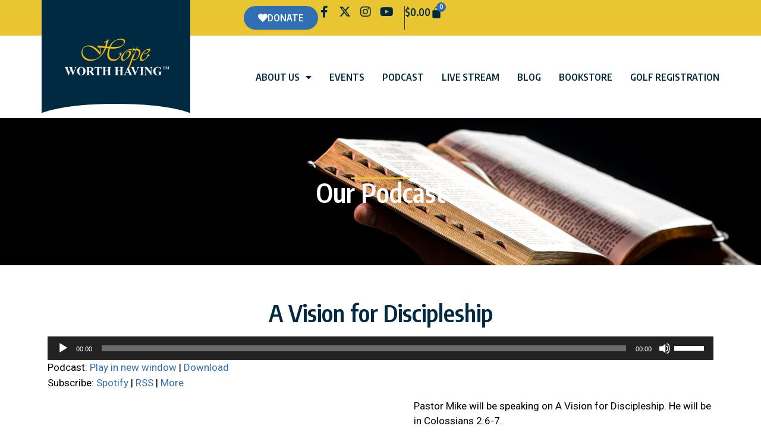

--- FILE ---
content_type: text/html; charset=UTF-8
request_url: https://hopeworthhaving.com/a-vision-for-discipleship/
body_size: 29353
content:
<!doctype html>
<html dir="ltr" lang="en-US" prefix="og: https://ogp.me/ns#">
<head>
	<meta charset="UTF-8">
	<meta name="viewport" content="width=device-width, initial-scale=1">
	<link rel="profile" href="https://gmpg.org/xfn/11">
	<title>A Vision for Discipleship - Hope Worth Having</title>

		<!-- All in One SEO 4.7.4.2 - aioseo.com -->
		<meta name="description" content="Pastor Mike will be speaking on A Vision for Discipleship. He will be in Colossians 2:6-7. When people say, well, you know, I&#039;m not good at sharing my faith. I&#039;m not good at being an evangelist. I tell them, look, you don&#039;t have to be good. What you have to do is to have a" />
		<meta name="robots" content="max-image-preview:large" />
		<link rel="canonical" href="https://hopeworthhaving.com/a-vision-for-discipleship/" />
		<meta name="generator" content="All in One SEO (AIOSEO) 4.7.4.2" />
		<meta property="og:locale" content="en_US" />
		<meta property="og:site_name" content="Hope Worth Having -" />
		<meta property="og:type" content="article" />
		<meta property="og:title" content="A Vision for Discipleship - Hope Worth Having" />
		<meta property="og:description" content="Pastor Mike will be speaking on A Vision for Discipleship. He will be in Colossians 2:6-7. When people say, well, you know, I&#039;m not good at sharing my faith. I&#039;m not good at being an evangelist. I tell them, look, you don&#039;t have to be good. What you have to do is to have a" />
		<meta property="og:url" content="https://hopeworthhaving.com/a-vision-for-discipleship/" />
		<meta property="og:image" content="https://hopeworthhaving.com/wp-content/uploads/2019/06/14a.png" />
		<meta property="og:image:secure_url" content="https://hopeworthhaving.com/wp-content/uploads/2019/06/14a.png" />
		<meta property="og:image:width" content="1450" />
		<meta property="og:image:height" content="902" />
		<meta property="article:published_time" content="2021-06-21T10:14:00+00:00" />
		<meta property="article:modified_time" content="2024-07-23T19:41:06+00:00" />
		<meta name="twitter:card" content="summary_large_image" />
		<meta name="twitter:title" content="A Vision for Discipleship - Hope Worth Having" />
		<meta name="twitter:description" content="Pastor Mike will be speaking on A Vision for Discipleship. He will be in Colossians 2:6-7. When people say, well, you know, I&#039;m not good at sharing my faith. I&#039;m not good at being an evangelist. I tell them, look, you don&#039;t have to be good. What you have to do is to have a" />
		<meta name="twitter:image" content="https://hopeworthhaving.com/wp-content/uploads/2019/06/14a.png" />
		<script type="application/ld+json" class="aioseo-schema">
			{"@context":"https:\/\/schema.org","@graph":[{"@type":"BlogPosting","@id":"https:\/\/hopeworthhaving.com\/a-vision-for-discipleship\/#blogposting","name":"A Vision for Discipleship - Hope Worth Having","headline":"A Vision for Discipleship","author":{"@id":"https:\/\/hopeworthhaving.com\/author\/brathelcvcsblazers-com\/#author"},"publisher":{"@id":"https:\/\/hopeworthhaving.com\/#organization"},"image":{"@type":"ImageObject","url":"https:\/\/hopeworthhaving.com\/wp-content\/uploads\/2019\/06\/Pastor-Mike.png","@id":"https:\/\/hopeworthhaving.com\/a-vision-for-discipleship\/#articleImage","width":1014,"height":864},"datePublished":"2021-06-21T06:14:00-04:00","dateModified":"2024-07-23T15:41:06-04:00","inLanguage":"en-US","mainEntityOfPage":{"@id":"https:\/\/hopeworthhaving.com\/a-vision-for-discipleship\/#webpage"},"isPartOf":{"@id":"https:\/\/hopeworthhaving.com\/a-vision-for-discipleship\/#webpage"},"articleSection":"Podcast"},{"@type":"BreadcrumbList","@id":"https:\/\/hopeworthhaving.com\/a-vision-for-discipleship\/#breadcrumblist","itemListElement":[{"@type":"ListItem","@id":"https:\/\/hopeworthhaving.com\/#listItem","position":1,"name":"Home","item":"https:\/\/hopeworthhaving.com\/","nextItem":"https:\/\/hopeworthhaving.com\/a-vision-for-discipleship\/#listItem"},{"@type":"ListItem","@id":"https:\/\/hopeworthhaving.com\/a-vision-for-discipleship\/#listItem","position":2,"name":"A Vision for Discipleship","previousItem":"https:\/\/hopeworthhaving.com\/#listItem"}]},{"@type":"Organization","@id":"https:\/\/hopeworthhaving.com\/#organization","name":"Hope Worth Having","url":"https:\/\/hopeworthhaving.com\/"},{"@type":"Person","@id":"https:\/\/hopeworthhaving.com\/author\/brathelcvcsblazers-com\/#author","url":"https:\/\/hopeworthhaving.com\/author\/brathelcvcsblazers-com\/","name":"Hope Worth Having"},{"@type":"WebPage","@id":"https:\/\/hopeworthhaving.com\/a-vision-for-discipleship\/#webpage","url":"https:\/\/hopeworthhaving.com\/a-vision-for-discipleship\/","name":"A Vision for Discipleship - Hope Worth Having","description":"Pastor Mike will be speaking on A Vision for Discipleship. He will be in Colossians 2:6-7. When people say, well, you know, I'm not good at sharing my faith. I'm not good at being an evangelist. I tell them, look, you don't have to be good. What you have to do is to have a","inLanguage":"en-US","isPartOf":{"@id":"https:\/\/hopeworthhaving.com\/#website"},"breadcrumb":{"@id":"https:\/\/hopeworthhaving.com\/a-vision-for-discipleship\/#breadcrumblist"},"author":{"@id":"https:\/\/hopeworthhaving.com\/author\/brathelcvcsblazers-com\/#author"},"creator":{"@id":"https:\/\/hopeworthhaving.com\/author\/brathelcvcsblazers-com\/#author"},"datePublished":"2021-06-21T06:14:00-04:00","dateModified":"2024-07-23T15:41:06-04:00"},{"@type":"WebSite","@id":"https:\/\/hopeworthhaving.com\/#website","url":"https:\/\/hopeworthhaving.com\/","name":"Hope Worth Having","inLanguage":"en-US","publisher":{"@id":"https:\/\/hopeworthhaving.com\/#organization"}}]}
		</script>
		<!-- All in One SEO -->

<link rel='dns-prefetch' href='//hcaptcha.com' />
<script>
window._wpemojiSettings = {"baseUrl":"https:\/\/s.w.org\/images\/core\/emoji\/15.0.3\/72x72\/","ext":".png","svgUrl":"https:\/\/s.w.org\/images\/core\/emoji\/15.0.3\/svg\/","svgExt":".svg","source":{"concatemoji":"https:\/\/hopeworthhaving.com\/wp-includes\/js\/wp-emoji-release.min.js?ver=6.6.4"}};
/*! This file is auto-generated */
!function(i,n){var o,s,e;function c(e){try{var t={supportTests:e,timestamp:(new Date).valueOf()};sessionStorage.setItem(o,JSON.stringify(t))}catch(e){}}function p(e,t,n){e.clearRect(0,0,e.canvas.width,e.canvas.height),e.fillText(t,0,0);var t=new Uint32Array(e.getImageData(0,0,e.canvas.width,e.canvas.height).data),r=(e.clearRect(0,0,e.canvas.width,e.canvas.height),e.fillText(n,0,0),new Uint32Array(e.getImageData(0,0,e.canvas.width,e.canvas.height).data));return t.every(function(e,t){return e===r[t]})}function u(e,t,n){switch(t){case"flag":return n(e,"\ud83c\udff3\ufe0f\u200d\u26a7\ufe0f","\ud83c\udff3\ufe0f\u200b\u26a7\ufe0f")?!1:!n(e,"\ud83c\uddfa\ud83c\uddf3","\ud83c\uddfa\u200b\ud83c\uddf3")&&!n(e,"\ud83c\udff4\udb40\udc67\udb40\udc62\udb40\udc65\udb40\udc6e\udb40\udc67\udb40\udc7f","\ud83c\udff4\u200b\udb40\udc67\u200b\udb40\udc62\u200b\udb40\udc65\u200b\udb40\udc6e\u200b\udb40\udc67\u200b\udb40\udc7f");case"emoji":return!n(e,"\ud83d\udc26\u200d\u2b1b","\ud83d\udc26\u200b\u2b1b")}return!1}function f(e,t,n){var r="undefined"!=typeof WorkerGlobalScope&&self instanceof WorkerGlobalScope?new OffscreenCanvas(300,150):i.createElement("canvas"),a=r.getContext("2d",{willReadFrequently:!0}),o=(a.textBaseline="top",a.font="600 32px Arial",{});return e.forEach(function(e){o[e]=t(a,e,n)}),o}function t(e){var t=i.createElement("script");t.src=e,t.defer=!0,i.head.appendChild(t)}"undefined"!=typeof Promise&&(o="wpEmojiSettingsSupports",s=["flag","emoji"],n.supports={everything:!0,everythingExceptFlag:!0},e=new Promise(function(e){i.addEventListener("DOMContentLoaded",e,{once:!0})}),new Promise(function(t){var n=function(){try{var e=JSON.parse(sessionStorage.getItem(o));if("object"==typeof e&&"number"==typeof e.timestamp&&(new Date).valueOf()<e.timestamp+604800&&"object"==typeof e.supportTests)return e.supportTests}catch(e){}return null}();if(!n){if("undefined"!=typeof Worker&&"undefined"!=typeof OffscreenCanvas&&"undefined"!=typeof URL&&URL.createObjectURL&&"undefined"!=typeof Blob)try{var e="postMessage("+f.toString()+"("+[JSON.stringify(s),u.toString(),p.toString()].join(",")+"));",r=new Blob([e],{type:"text/javascript"}),a=new Worker(URL.createObjectURL(r),{name:"wpTestEmojiSupports"});return void(a.onmessage=function(e){c(n=e.data),a.terminate(),t(n)})}catch(e){}c(n=f(s,u,p))}t(n)}).then(function(e){for(var t in e)n.supports[t]=e[t],n.supports.everything=n.supports.everything&&n.supports[t],"flag"!==t&&(n.supports.everythingExceptFlag=n.supports.everythingExceptFlag&&n.supports[t]);n.supports.everythingExceptFlag=n.supports.everythingExceptFlag&&!n.supports.flag,n.DOMReady=!1,n.readyCallback=function(){n.DOMReady=!0}}).then(function(){return e}).then(function(){var e;n.supports.everything||(n.readyCallback(),(e=n.source||{}).concatemoji?t(e.concatemoji):e.wpemoji&&e.twemoji&&(t(e.twemoji),t(e.wpemoji)))}))}((window,document),window._wpemojiSettings);
</script>
<link rel='stylesheet' id='wc-stripe-blocks-checkout-style-css' href='https://hopeworthhaving.com/wp-content/plugins/woocommerce-gateway-stripe/build/upe_blocks.css?ver=ea3067b73e6a4f7274ba45dd9c3b9b8c' media='all' />
<style id='wp-emoji-styles-inline-css'>

	img.wp-smiley, img.emoji {
		display: inline !important;
		border: none !important;
		box-shadow: none !important;
		height: 1em !important;
		width: 1em !important;
		margin: 0 0.07em !important;
		vertical-align: -0.1em !important;
		background: none !important;
		padding: 0 !important;
	}
</style>
<link rel='stylesheet' id='wp-block-library-css' href='https://hopeworthhaving.com/wp-includes/css/dist/block-library/style.min.css?ver=6.6.4' media='all' />
<style id='powerpress-player-block-style-inline-css'>


</style>
<style id='classic-theme-styles-inline-css'>
/*! This file is auto-generated */
.wp-block-button__link{color:#fff;background-color:#32373c;border-radius:9999px;box-shadow:none;text-decoration:none;padding:calc(.667em + 2px) calc(1.333em + 2px);font-size:1.125em}.wp-block-file__button{background:#32373c;color:#fff;text-decoration:none}
</style>
<style id='global-styles-inline-css'>
:root{--wp--preset--aspect-ratio--square: 1;--wp--preset--aspect-ratio--4-3: 4/3;--wp--preset--aspect-ratio--3-4: 3/4;--wp--preset--aspect-ratio--3-2: 3/2;--wp--preset--aspect-ratio--2-3: 2/3;--wp--preset--aspect-ratio--16-9: 16/9;--wp--preset--aspect-ratio--9-16: 9/16;--wp--preset--color--black: #000000;--wp--preset--color--cyan-bluish-gray: #abb8c3;--wp--preset--color--white: #ffffff;--wp--preset--color--pale-pink: #f78da7;--wp--preset--color--vivid-red: #cf2e2e;--wp--preset--color--luminous-vivid-orange: #ff6900;--wp--preset--color--luminous-vivid-amber: #fcb900;--wp--preset--color--light-green-cyan: #7bdcb5;--wp--preset--color--vivid-green-cyan: #00d084;--wp--preset--color--pale-cyan-blue: #8ed1fc;--wp--preset--color--vivid-cyan-blue: #0693e3;--wp--preset--color--vivid-purple: #9b51e0;--wp--preset--gradient--vivid-cyan-blue-to-vivid-purple: linear-gradient(135deg,rgba(6,147,227,1) 0%,rgb(155,81,224) 100%);--wp--preset--gradient--light-green-cyan-to-vivid-green-cyan: linear-gradient(135deg,rgb(122,220,180) 0%,rgb(0,208,130) 100%);--wp--preset--gradient--luminous-vivid-amber-to-luminous-vivid-orange: linear-gradient(135deg,rgba(252,185,0,1) 0%,rgba(255,105,0,1) 100%);--wp--preset--gradient--luminous-vivid-orange-to-vivid-red: linear-gradient(135deg,rgba(255,105,0,1) 0%,rgb(207,46,46) 100%);--wp--preset--gradient--very-light-gray-to-cyan-bluish-gray: linear-gradient(135deg,rgb(238,238,238) 0%,rgb(169,184,195) 100%);--wp--preset--gradient--cool-to-warm-spectrum: linear-gradient(135deg,rgb(74,234,220) 0%,rgb(151,120,209) 20%,rgb(207,42,186) 40%,rgb(238,44,130) 60%,rgb(251,105,98) 80%,rgb(254,248,76) 100%);--wp--preset--gradient--blush-light-purple: linear-gradient(135deg,rgb(255,206,236) 0%,rgb(152,150,240) 100%);--wp--preset--gradient--blush-bordeaux: linear-gradient(135deg,rgb(254,205,165) 0%,rgb(254,45,45) 50%,rgb(107,0,62) 100%);--wp--preset--gradient--luminous-dusk: linear-gradient(135deg,rgb(255,203,112) 0%,rgb(199,81,192) 50%,rgb(65,88,208) 100%);--wp--preset--gradient--pale-ocean: linear-gradient(135deg,rgb(255,245,203) 0%,rgb(182,227,212) 50%,rgb(51,167,181) 100%);--wp--preset--gradient--electric-grass: linear-gradient(135deg,rgb(202,248,128) 0%,rgb(113,206,126) 100%);--wp--preset--gradient--midnight: linear-gradient(135deg,rgb(2,3,129) 0%,rgb(40,116,252) 100%);--wp--preset--font-size--small: 13px;--wp--preset--font-size--medium: 20px;--wp--preset--font-size--large: 36px;--wp--preset--font-size--x-large: 42px;--wp--preset--font-family--inter: "Inter", sans-serif;--wp--preset--font-family--cardo: Cardo;--wp--preset--spacing--20: 0.44rem;--wp--preset--spacing--30: 0.67rem;--wp--preset--spacing--40: 1rem;--wp--preset--spacing--50: 1.5rem;--wp--preset--spacing--60: 2.25rem;--wp--preset--spacing--70: 3.38rem;--wp--preset--spacing--80: 5.06rem;--wp--preset--shadow--natural: 6px 6px 9px rgba(0, 0, 0, 0.2);--wp--preset--shadow--deep: 12px 12px 50px rgba(0, 0, 0, 0.4);--wp--preset--shadow--sharp: 6px 6px 0px rgba(0, 0, 0, 0.2);--wp--preset--shadow--outlined: 6px 6px 0px -3px rgba(255, 255, 255, 1), 6px 6px rgba(0, 0, 0, 1);--wp--preset--shadow--crisp: 6px 6px 0px rgba(0, 0, 0, 1);}:where(.is-layout-flex){gap: 0.5em;}:where(.is-layout-grid){gap: 0.5em;}body .is-layout-flex{display: flex;}.is-layout-flex{flex-wrap: wrap;align-items: center;}.is-layout-flex > :is(*, div){margin: 0;}body .is-layout-grid{display: grid;}.is-layout-grid > :is(*, div){margin: 0;}:where(.wp-block-columns.is-layout-flex){gap: 2em;}:where(.wp-block-columns.is-layout-grid){gap: 2em;}:where(.wp-block-post-template.is-layout-flex){gap: 1.25em;}:where(.wp-block-post-template.is-layout-grid){gap: 1.25em;}.has-black-color{color: var(--wp--preset--color--black) !important;}.has-cyan-bluish-gray-color{color: var(--wp--preset--color--cyan-bluish-gray) !important;}.has-white-color{color: var(--wp--preset--color--white) !important;}.has-pale-pink-color{color: var(--wp--preset--color--pale-pink) !important;}.has-vivid-red-color{color: var(--wp--preset--color--vivid-red) !important;}.has-luminous-vivid-orange-color{color: var(--wp--preset--color--luminous-vivid-orange) !important;}.has-luminous-vivid-amber-color{color: var(--wp--preset--color--luminous-vivid-amber) !important;}.has-light-green-cyan-color{color: var(--wp--preset--color--light-green-cyan) !important;}.has-vivid-green-cyan-color{color: var(--wp--preset--color--vivid-green-cyan) !important;}.has-pale-cyan-blue-color{color: var(--wp--preset--color--pale-cyan-blue) !important;}.has-vivid-cyan-blue-color{color: var(--wp--preset--color--vivid-cyan-blue) !important;}.has-vivid-purple-color{color: var(--wp--preset--color--vivid-purple) !important;}.has-black-background-color{background-color: var(--wp--preset--color--black) !important;}.has-cyan-bluish-gray-background-color{background-color: var(--wp--preset--color--cyan-bluish-gray) !important;}.has-white-background-color{background-color: var(--wp--preset--color--white) !important;}.has-pale-pink-background-color{background-color: var(--wp--preset--color--pale-pink) !important;}.has-vivid-red-background-color{background-color: var(--wp--preset--color--vivid-red) !important;}.has-luminous-vivid-orange-background-color{background-color: var(--wp--preset--color--luminous-vivid-orange) !important;}.has-luminous-vivid-amber-background-color{background-color: var(--wp--preset--color--luminous-vivid-amber) !important;}.has-light-green-cyan-background-color{background-color: var(--wp--preset--color--light-green-cyan) !important;}.has-vivid-green-cyan-background-color{background-color: var(--wp--preset--color--vivid-green-cyan) !important;}.has-pale-cyan-blue-background-color{background-color: var(--wp--preset--color--pale-cyan-blue) !important;}.has-vivid-cyan-blue-background-color{background-color: var(--wp--preset--color--vivid-cyan-blue) !important;}.has-vivid-purple-background-color{background-color: var(--wp--preset--color--vivid-purple) !important;}.has-black-border-color{border-color: var(--wp--preset--color--black) !important;}.has-cyan-bluish-gray-border-color{border-color: var(--wp--preset--color--cyan-bluish-gray) !important;}.has-white-border-color{border-color: var(--wp--preset--color--white) !important;}.has-pale-pink-border-color{border-color: var(--wp--preset--color--pale-pink) !important;}.has-vivid-red-border-color{border-color: var(--wp--preset--color--vivid-red) !important;}.has-luminous-vivid-orange-border-color{border-color: var(--wp--preset--color--luminous-vivid-orange) !important;}.has-luminous-vivid-amber-border-color{border-color: var(--wp--preset--color--luminous-vivid-amber) !important;}.has-light-green-cyan-border-color{border-color: var(--wp--preset--color--light-green-cyan) !important;}.has-vivid-green-cyan-border-color{border-color: var(--wp--preset--color--vivid-green-cyan) !important;}.has-pale-cyan-blue-border-color{border-color: var(--wp--preset--color--pale-cyan-blue) !important;}.has-vivid-cyan-blue-border-color{border-color: var(--wp--preset--color--vivid-cyan-blue) !important;}.has-vivid-purple-border-color{border-color: var(--wp--preset--color--vivid-purple) !important;}.has-vivid-cyan-blue-to-vivid-purple-gradient-background{background: var(--wp--preset--gradient--vivid-cyan-blue-to-vivid-purple) !important;}.has-light-green-cyan-to-vivid-green-cyan-gradient-background{background: var(--wp--preset--gradient--light-green-cyan-to-vivid-green-cyan) !important;}.has-luminous-vivid-amber-to-luminous-vivid-orange-gradient-background{background: var(--wp--preset--gradient--luminous-vivid-amber-to-luminous-vivid-orange) !important;}.has-luminous-vivid-orange-to-vivid-red-gradient-background{background: var(--wp--preset--gradient--luminous-vivid-orange-to-vivid-red) !important;}.has-very-light-gray-to-cyan-bluish-gray-gradient-background{background: var(--wp--preset--gradient--very-light-gray-to-cyan-bluish-gray) !important;}.has-cool-to-warm-spectrum-gradient-background{background: var(--wp--preset--gradient--cool-to-warm-spectrum) !important;}.has-blush-light-purple-gradient-background{background: var(--wp--preset--gradient--blush-light-purple) !important;}.has-blush-bordeaux-gradient-background{background: var(--wp--preset--gradient--blush-bordeaux) !important;}.has-luminous-dusk-gradient-background{background: var(--wp--preset--gradient--luminous-dusk) !important;}.has-pale-ocean-gradient-background{background: var(--wp--preset--gradient--pale-ocean) !important;}.has-electric-grass-gradient-background{background: var(--wp--preset--gradient--electric-grass) !important;}.has-midnight-gradient-background{background: var(--wp--preset--gradient--midnight) !important;}.has-small-font-size{font-size: var(--wp--preset--font-size--small) !important;}.has-medium-font-size{font-size: var(--wp--preset--font-size--medium) !important;}.has-large-font-size{font-size: var(--wp--preset--font-size--large) !important;}.has-x-large-font-size{font-size: var(--wp--preset--font-size--x-large) !important;}
:where(.wp-block-post-template.is-layout-flex){gap: 1.25em;}:where(.wp-block-post-template.is-layout-grid){gap: 1.25em;}
:where(.wp-block-columns.is-layout-flex){gap: 2em;}:where(.wp-block-columns.is-layout-grid){gap: 2em;}
:root :where(.wp-block-pullquote){font-size: 1.5em;line-height: 1.6;}
</style>
<link rel='stylesheet' id='woocommerce-layout-css' href='https://hopeworthhaving.com/wp-content/plugins/woocommerce/assets/css/woocommerce-layout.css?ver=9.3.5' media='all' />
<link rel='stylesheet' id='woocommerce-smallscreen-css' href='https://hopeworthhaving.com/wp-content/plugins/woocommerce/assets/css/woocommerce-smallscreen.css?ver=9.3.5' media='only screen and (max-width: 768px)' />
<link rel='stylesheet' id='woocommerce-general-css' href='https://hopeworthhaving.com/wp-content/plugins/woocommerce/assets/css/woocommerce.css?ver=9.3.5' media='all' />
<style id='woocommerce-inline-inline-css'>
.woocommerce form .form-row .required { visibility: visible; }
</style>
<link rel='stylesheet' id='hello-elementor-css' href='https://hopeworthhaving.com/wp-content/themes/hello-elementor/style.min.css?ver=3.1.1' media='all' />
<link rel='stylesheet' id='hello-elementor-theme-style-css' href='https://hopeworthhaving.com/wp-content/themes/hello-elementor/theme.min.css?ver=3.1.1' media='all' />
<link rel='stylesheet' id='hello-elementor-header-footer-css' href='https://hopeworthhaving.com/wp-content/themes/hello-elementor/header-footer.min.css?ver=3.1.1' media='all' />
<link rel='stylesheet' id='elementor-frontend-css' href='https://hopeworthhaving.com/wp-content/uploads/elementor/css/custom-frontend.min.css?ver=1731615864' media='all' />
<link rel='stylesheet' id='widget-social-icons-css' href='https://hopeworthhaving.com/wp-content/plugins/elementor/assets/css/widget-social-icons.min.css?ver=3.25.5' media='all' />
<link rel='stylesheet' id='e-apple-webkit-css' href='https://hopeworthhaving.com/wp-content/uploads/elementor/css/custom-apple-webkit.min.css?ver=1731615864' media='all' />
<link rel='stylesheet' id='widget-woocommerce-menu-cart-css' href='https://hopeworthhaving.com/wp-content/uploads/elementor/css/custom-pro-widget-woocommerce-menu-cart.min.css?ver=1731615864' media='all' />
<link rel='stylesheet' id='e-animation-float-css' href='https://hopeworthhaving.com/wp-content/plugins/elementor/assets/lib/animations/styles/e-animation-float.min.css?ver=3.25.5' media='all' />
<link rel='stylesheet' id='widget-image-css' href='https://hopeworthhaving.com/wp-content/plugins/elementor/assets/css/widget-image.min.css?ver=3.25.5' media='all' />
<link rel='stylesheet' id='e-shapes-css' href='https://hopeworthhaving.com/wp-content/plugins/elementor/assets/css/conditionals/shapes.min.css?ver=3.25.5' media='all' />
<link rel='stylesheet' id='widget-nav-menu-css' href='https://hopeworthhaving.com/wp-content/uploads/elementor/css/custom-pro-widget-nav-menu.min.css?ver=1731615864' media='all' />
<link rel='stylesheet' id='widget-heading-css' href='https://hopeworthhaving.com/wp-content/plugins/elementor/assets/css/widget-heading.min.css?ver=3.25.5' media='all' />
<link rel='stylesheet' id='widget-divider-css' href='https://hopeworthhaving.com/wp-content/plugins/elementor/assets/css/widget-divider.min.css?ver=3.25.5' media='all' />
<link rel='stylesheet' id='widget-icon-list-css' href='https://hopeworthhaving.com/wp-content/uploads/elementor/css/custom-widget-icon-list.min.css?ver=1731615864' media='all' />
<link rel='stylesheet' id='widget-form-css' href='https://hopeworthhaving.com/wp-content/plugins/elementor-pro/assets/css/widget-form.min.css?ver=3.25.2' media='all' />
<link rel='stylesheet' id='widget-text-editor-css' href='https://hopeworthhaving.com/wp-content/plugins/elementor/assets/css/widget-text-editor.min.css?ver=3.25.5' media='all' />
<link rel='stylesheet' id='widget-posts-css' href='https://hopeworthhaving.com/wp-content/plugins/elementor-pro/assets/css/widget-posts.min.css?ver=3.25.2' media='all' />
<link rel='stylesheet' id='elementor-icons-css' href='https://hopeworthhaving.com/wp-content/plugins/elementor/assets/lib/eicons/css/elementor-icons.min.css?ver=5.31.0' media='all' />
<link rel='stylesheet' id='swiper-css' href='https://hopeworthhaving.com/wp-content/plugins/elementor/assets/lib/swiper/v8/css/swiper.min.css?ver=8.4.5' media='all' />
<link rel='stylesheet' id='e-swiper-css' href='https://hopeworthhaving.com/wp-content/plugins/elementor/assets/css/conditionals/e-swiper.min.css?ver=3.25.5' media='all' />
<link rel='stylesheet' id='elementor-post-1826-css' href='https://hopeworthhaving.com/wp-content/uploads/elementor/css/post-1826.css?ver=1731615864' media='all' />
<link rel='stylesheet' id='e-popup-style-css' href='https://hopeworthhaving.com/wp-content/plugins/elementor-pro/assets/css/conditionals/popup.min.css?ver=3.25.2' media='all' />
<link rel='stylesheet' id='font-awesome-5-all-css' href='https://hopeworthhaving.com/wp-content/plugins/elementor/assets/lib/font-awesome/css/all.min.css?ver=3.25.5' media='all' />
<link rel='stylesheet' id='font-awesome-4-shim-css' href='https://hopeworthhaving.com/wp-content/plugins/elementor/assets/lib/font-awesome/css/v4-shims.min.css?ver=3.25.5' media='all' />
<link rel='stylesheet' id='elementor-post-3818-css' href='https://hopeworthhaving.com/wp-content/uploads/elementor/css/post-3818.css?ver=1731615941' media='all' />
<link rel='stylesheet' id='elementor-post-3938-css' href='https://hopeworthhaving.com/wp-content/uploads/elementor/css/post-3938.css?ver=1731955073' media='all' />
<link rel='stylesheet' id='elementor-post-3039-css' href='https://hopeworthhaving.com/wp-content/uploads/elementor/css/post-3039.css?ver=1731675059' media='all' />
<link rel='stylesheet' id='google-fonts-1-css' href='https://fonts.googleapis.com/css?family=Roboto%3A100%2C100italic%2C200%2C200italic%2C300%2C300italic%2C400%2C400italic%2C500%2C500italic%2C600%2C600italic%2C700%2C700italic%2C800%2C800italic%2C900%2C900italic%7CRoboto+Slab%3A100%2C100italic%2C200%2C200italic%2C300%2C300italic%2C400%2C400italic%2C500%2C500italic%2C600%2C600italic%2C700%2C700italic%2C800%2C800italic%2C900%2C900italic%7CEncode+Sans+Condensed%3A100%2C100italic%2C200%2C200italic%2C300%2C300italic%2C400%2C400italic%2C500%2C500italic%2C600%2C600italic%2C700%2C700italic%2C800%2C800italic%2C900%2C900italic&#038;display=auto&#038;ver=6.6.4' media='all' />
<link rel='stylesheet' id='elementor-icons-shared-0-css' href='https://hopeworthhaving.com/wp-content/plugins/elementor/assets/lib/font-awesome/css/fontawesome.min.css?ver=5.15.3' media='all' />
<link rel='stylesheet' id='elementor-icons-fa-solid-css' href='https://hopeworthhaving.com/wp-content/plugins/elementor/assets/lib/font-awesome/css/solid.min.css?ver=5.15.3' media='all' />
<link rel='stylesheet' id='elementor-icons-fa-brands-css' href='https://hopeworthhaving.com/wp-content/plugins/elementor/assets/lib/font-awesome/css/brands.min.css?ver=5.15.3' media='all' />
<link rel="preconnect" href="https://fonts.gstatic.com/" crossorigin><script src="https://hopeworthhaving.com/wp-includes/js/jquery/jquery.min.js?ver=3.7.1" id="jquery-core-js" defer></script>
<script src="https://hopeworthhaving.com/wp-includes/js/jquery/jquery-migrate.min.js?ver=3.4.1" id="jquery-migrate-js" defer></script>
<script src="https://hopeworthhaving.com/wp-content/plugins/woocommerce/assets/js/jquery-blockui/jquery.blockUI.min.js?ver=2.7.0-wc.9.3.5" id="jquery-blockui-js" defer data-wp-strategy="defer"></script>
<script id="wc-add-to-cart-js-extra">
var wc_add_to_cart_params = {"ajax_url":"\/wp-admin\/admin-ajax.php","wc_ajax_url":"\/?wc-ajax=%%endpoint%%","i18n_view_cart":"View cart","cart_url":"https:\/\/hopeworthhaving.com\/cart\/","is_cart":"","cart_redirect_after_add":"no"};
</script>
<script src="https://hopeworthhaving.com/wp-content/plugins/woocommerce/assets/js/frontend/add-to-cart.min.js?ver=9.3.5" id="wc-add-to-cart-js" defer data-wp-strategy="defer"></script>
<script src="https://hopeworthhaving.com/wp-content/plugins/woocommerce/assets/js/js-cookie/js.cookie.min.js?ver=2.1.4-wc.9.3.5" id="js-cookie-js" defer data-wp-strategy="defer"></script>
<script id="woocommerce-js-extra">
var woocommerce_params = {"ajax_url":"\/wp-admin\/admin-ajax.php","wc_ajax_url":"\/?wc-ajax=%%endpoint%%"};
</script>
<script src="https://hopeworthhaving.com/wp-content/plugins/woocommerce/assets/js/frontend/woocommerce.min.js?ver=9.3.5" id="woocommerce-js" defer data-wp-strategy="defer"></script>
<script src="https://hopeworthhaving.com/wp-content/plugins/elementor/assets/lib/font-awesome/js/v4-shims.min.js?ver=3.25.5" id="font-awesome-4-shim-js" defer></script>
<link rel="https://api.w.org/" href="https://hopeworthhaving.com/wp-json/" /><link rel="alternate" title="JSON" type="application/json" href="https://hopeworthhaving.com/wp-json/wp/v2/posts/2176" /><link rel="EditURI" type="application/rsd+xml" title="RSD" href="https://hopeworthhaving.com/xmlrpc.php?rsd" />
<meta name="generator" content="WordPress 6.6.4" />
<meta name="generator" content="WooCommerce 9.3.5" />
<link rel='shortlink' href='https://hopeworthhaving.com/?p=2176' />
<link rel="alternate" title="oEmbed (JSON)" type="application/json+oembed" href="https://hopeworthhaving.com/wp-json/oembed/1.0/embed?url=https%3A%2F%2Fhopeworthhaving.com%2Fa-vision-for-discipleship%2F" />
<link rel="alternate" title="oEmbed (XML)" type="text/xml+oembed" href="https://hopeworthhaving.com/wp-json/oembed/1.0/embed?url=https%3A%2F%2Fhopeworthhaving.com%2Fa-vision-for-discipleship%2F&#038;format=xml" />
            <script type="text/javascript"><!--
                                function powerpress_pinw(pinw_url){window.open(pinw_url, 'PowerPressPlayer','toolbar=0,status=0,resizable=1,width=460,height=320');	return false;}
                //-->
            </script>
            <script async src="https://www.googletagmanager.com/gtag/js?id=G-ZKGQKE9ENY" type="text/javascript"></script><script type="text/javascript">window.dataLayer = window.dataLayer || [];function gtag(){dataLayer.push(arguments);}gtag('js', new Date());gtag('config', 'G-ZKGQKE9ENY');</script><style>
.h-captcha{position:relative;display:block;margin-bottom:2rem;padding:0;clear:both}.h-captcha[data-size="normal"]{width:303px;height:78px}.h-captcha[data-size="compact"]{width:164px;height:144px}.h-captcha[data-size="invisible"]{display:none}.h-captcha::before{content:'';display:block;position:absolute;top:0;left:0;background:url(https://hopeworthhaving.com/wp-content/plugins/hcaptcha-for-forms-and-more/assets/images/hcaptcha-div-logo.svg) no-repeat;border:1px solid #fff0;border-radius:4px}.h-captcha[data-size="normal"]::before{width:300px;height:74px;background-position:94% 28%}.h-captcha[data-size="compact"]::before{width:156px;height:136px;background-position:50% 79%}.h-captcha[data-theme="light"]::before,body.is-light-theme .h-captcha[data-theme="auto"]::before,.h-captcha[data-theme="auto"]::before{background-color:#fafafa;border:1px solid #e0e0e0}.h-captcha[data-theme="dark"]::before,body.is-dark-theme .h-captcha[data-theme="auto"]::before,html.wp-dark-mode-active .h-captcha[data-theme="auto"]::before,html.drdt-dark-mode .h-captcha[data-theme="auto"]::before{background-image:url(https://hopeworthhaving.com/wp-content/plugins/hcaptcha-for-forms-and-more/assets/images/hcaptcha-div-logo-white.svg);background-repeat:no-repeat;background-color:#333;border:1px solid #f5f5f5}.h-captcha[data-size="invisible"]::before{display:none}.h-captcha iframe{position:relative}div[style*="z-index: 2147483647"] div[style*="border-width: 11px"][style*="position: absolute"][style*="pointer-events: none"]{border-style:none}
</style>
<style>
.elementor-widget-login .h-captcha{margin-bottom:0}
</style>
	<noscript><style>.woocommerce-product-gallery{ opacity: 1 !important; }</style></noscript>
	<meta name="generator" content="Elementor 3.25.5; features: additional_custom_breakpoints, e_optimized_control_loading; settings: css_print_method-external, google_font-enabled, font_display-auto">
			<style>
				.e-con.e-parent:nth-of-type(n+4):not(.e-lazyloaded):not(.e-no-lazyload),
				.e-con.e-parent:nth-of-type(n+4):not(.e-lazyloaded):not(.e-no-lazyload) * {
					background-image: none !important;
				}
				@media screen and (max-height: 1024px) {
					.e-con.e-parent:nth-of-type(n+3):not(.e-lazyloaded):not(.e-no-lazyload),
					.e-con.e-parent:nth-of-type(n+3):not(.e-lazyloaded):not(.e-no-lazyload) * {
						background-image: none !important;
					}
				}
				@media screen and (max-height: 640px) {
					.e-con.e-parent:nth-of-type(n+2):not(.e-lazyloaded):not(.e-no-lazyload),
					.e-con.e-parent:nth-of-type(n+2):not(.e-lazyloaded):not(.e-no-lazyload) * {
						background-image: none !important;
					}
				}
			</style>
			<style>
.elementor-field-type-hcaptcha .elementor-field{background:transparent!important}.elementor-field-type-hcaptcha .h-captcha{margin-bottom:unset}
</style>
<style>
.gform_previous_button+.h-captcha{margin-top:2rem}.gform_footer.before .h-captcha[data-size="normal"]{margin-bottom:3px}.gform_footer.before .h-captcha[data-size="compact"]{margin-bottom:0}.gform_wrapper.gravity-theme .gform_footer,.gform_wrapper.gravity-theme .gform_page_footer{flex-wrap:wrap}.gform_wrapper.gravity-theme .h-captcha,.gform_wrapper.gravity-theme .h-captcha{margin:0;flex-basis:100%}.gform_wrapper.gravity-theme input[type="submit"],.gform_wrapper.gravity-theme input[type="submit"]{align-self:flex-start}.gform_wrapper.gravity-theme .h-captcha~input[type="submit"],.gform_wrapper.gravity-theme .h-captcha~input[type="submit"]{margin:1em 0 0 0!important}
</style>
<style>
.woocommerce-form-register .h-captcha{margin-top:2rem}
</style>
<style id='wp-fonts-local'>
@font-face{font-family:Inter;font-style:normal;font-weight:300 900;font-display:fallback;src:url('https://hopeworthhaving.com/wp-content/plugins/woocommerce/assets/fonts/Inter-VariableFont_slnt,wght.woff2') format('woff2');font-stretch:normal;}
@font-face{font-family:Cardo;font-style:normal;font-weight:400;font-display:fallback;src:url('https://hopeworthhaving.com/wp-content/plugins/woocommerce/assets/fonts/cardo_normal_400.woff2') format('woff2');}
</style>
<noscript><style id="rocket-lazyload-nojs-css">.rll-youtube-player, [data-lazy-src]{display:none !important;}</style></noscript></head>
<body class="post-template-default single single-post postid-2176 single-format-standard theme-hello-elementor woocommerce-no-js elementor-default elementor-kit-1826 elementor-page-3039">


<a class="skip-link screen-reader-text" href="#content">Skip to content</a>

		<div data-elementor-type="header" data-elementor-id="3818" class="elementor elementor-3818 elementor-location-header" data-elementor-post-type="elementor_library">
			<div class="elementor-element elementor-element-db93fc8 e-flex e-con-boxed e-con e-parent" data-id="db93fc8" data-element_type="container" data-settings="{&quot;background_background&quot;:&quot;classic&quot;}">
					<div class="e-con-inner">
		<div class="elementor-element elementor-element-bd97d68 e-con-full e-flex e-con e-child" data-id="bd97d68" data-element_type="container">
				<div class="elementor-element elementor-element-0726930 elementor-hidden-mobile elementor-widget elementor-widget-button" data-id="0726930" data-element_type="widget" id="headerDonate" data-widget_type="button.default">
				<div class="elementor-widget-container">
							<div class="elementor-button-wrapper">
					<a class="elementor-button elementor-button-link elementor-size-sm" href="https://secure.etransfer.com/EFT/BlockCode/donation1.cfm?d2org=TheOpenDoorChurch&#038;d2tool=HopeWorthHaving" target="_blank">
						<span class="elementor-button-content-wrapper">
						<span class="elementor-button-icon">
				<i aria-hidden="true" class="fas fa-heart"></i>			</span>
									<span class="elementor-button-text">Donate</span>
					</span>
					</a>
				</div>
						</div>
				</div>
				<div class="elementor-element elementor-element-4ed9ae1 elementor-shape-rounded elementor-grid-0 e-grid-align-center elementor-widget elementor-widget-social-icons" data-id="4ed9ae1" data-element_type="widget" id="headerSocial" data-widget_type="social-icons.default">
				<div class="elementor-widget-container">
					<div class="elementor-social-icons-wrapper elementor-grid">
							<span class="elementor-grid-item">
					<a class="elementor-icon elementor-social-icon elementor-social-icon-facebook-f elementor-repeater-item-a3dc59d" href="https://www.facebook.com/HopeWorthHaving" target="_blank">
						<span class="elementor-screen-only">Facebook-f</span>
						<i class="fab fa-facebook-f"></i>					</a>
				</span>
							<span class="elementor-grid-item">
					<a class="elementor-icon elementor-social-icon elementor-social-icon-x-twitter elementor-repeater-item-c89044d" href="https://twitter.com/hopeworthhaving" target="_blank">
						<span class="elementor-screen-only">X-twitter</span>
						<i class="fab fa-x-twitter"></i>					</a>
				</span>
							<span class="elementor-grid-item">
					<a class="elementor-icon elementor-social-icon elementor-social-icon-instagram elementor-repeater-item-94ab82d" href="https://www.instagram.com/hopeworthhaving/" target="_blank">
						<span class="elementor-screen-only">Instagram</span>
						<i class="fab fa-instagram"></i>					</a>
				</span>
							<span class="elementor-grid-item">
					<a class="elementor-icon elementor-social-icon elementor-social-icon-youtube elementor-repeater-item-e1dc0a6" href="https://www.youtube.com/user/TheOpenDoorChurchpa" target="_blank">
						<span class="elementor-screen-only">Youtube</span>
						<i class="fab fa-youtube"></i>					</a>
				</span>
					</div>
				</div>
				</div>
				<div class="elementor-element elementor-element-39aeace toggle-icon--bag-solid elementor-menu-cart--items-indicator-bubble elementor-menu-cart--show-subtotal-yes elementor-menu-cart--cart-type-side-cart elementor-menu-cart--show-remove-button-yes elementor-widget elementor-widget-woocommerce-menu-cart" data-id="39aeace" data-element_type="widget" data-settings="{&quot;cart_type&quot;:&quot;side-cart&quot;,&quot;open_cart&quot;:&quot;click&quot;,&quot;automatically_open_cart&quot;:&quot;no&quot;}" data-widget_type="woocommerce-menu-cart.default">
				<div class="elementor-widget-container">
					<div class="elementor-menu-cart__wrapper">
							<div class="elementor-menu-cart__toggle_wrapper">
					<div class="elementor-menu-cart__container elementor-lightbox" aria-hidden="true">
						<div class="elementor-menu-cart__main" aria-hidden="true">
									<div class="elementor-menu-cart__close-button">
					</div>
									<div class="widget_shopping_cart_content">
															</div>
						</div>
					</div>
							<div class="elementor-menu-cart__toggle elementor-button-wrapper">
			<a id="elementor-menu-cart__toggle_button" href="#" class="elementor-menu-cart__toggle_button elementor-button elementor-size-sm" aria-expanded="false">
				<span class="elementor-button-text"><span class="woocommerce-Price-amount amount"><bdi><span class="woocommerce-Price-currencySymbol">&#36;</span>0.00</bdi></span></span>
				<span class="elementor-button-icon">
					<span class="elementor-button-icon-qty" data-counter="0">0</span>
					<i class="eicon-bag-solid"></i>					<span class="elementor-screen-only">Cart</span>
				</span>
			</a>
		</div>
						</div>
					</div> <!-- close elementor-menu-cart__wrapper -->
				</div>
				</div>
				</div>
					</div>
				</div>
		<div class="elementor-element elementor-element-d6593a8 e-flex e-con-boxed e-con e-parent" data-id="d6593a8" data-element_type="container" data-settings="{&quot;background_background&quot;:&quot;classic&quot;}">
					<div class="e-con-inner">
		<div class="elementor-element elementor-element-e72f00a e-con-full e-flex e-con e-child" data-id="e72f00a" data-element_type="container" data-settings="{&quot;background_background&quot;:&quot;classic&quot;,&quot;shape_divider_bottom&quot;:&quot;curve&quot;}">
				<div class="elementor-shape elementor-shape-bottom" data-negative="false">
			<svg xmlns="http://www.w3.org/2000/svg" viewBox="0 0 1000 100" preserveAspectRatio="none">
    <path class="elementor-shape-fill" d="M1000,4.3V0H0v4.3C0.9,23.1,126.7,99.2,500,100S1000,22.7,1000,4.3z"/>
</svg>		</div>
				<div class="elementor-element elementor-element-fe3aada elementor-widget elementor-widget-image" data-id="fe3aada" data-element_type="widget" data-widget_type="image.default">
				<div class="elementor-widget-container">
														<a href="https://hopeworthhaving.com">
							<img width="300" height="187" src="data:image/svg+xml,%3Csvg%20xmlns='http://www.w3.org/2000/svg'%20viewBox='0%200%20300%20187'%3E%3C/svg%3E" class="elementor-animation-float attachment-medium size-medium wp-image-495" alt="Hope Worth Having Logo" data-lazy-srcset="https://hopeworthhaving.com/wp-content/uploads/2019/06/14a-300x187.png 300w, https://hopeworthhaving.com/wp-content/uploads/2019/06/14a-1024x637.png 1024w, https://hopeworthhaving.com/wp-content/uploads/2019/06/14a-768x478.png 768w, https://hopeworthhaving.com/wp-content/uploads/2019/06/14a-600x373.png 600w, https://hopeworthhaving.com/wp-content/uploads/2019/06/14a-150x93.png 150w, https://hopeworthhaving.com/wp-content/uploads/2019/06/14a.png 1450w" data-lazy-sizes="(max-width: 300px) 100vw, 300px" data-lazy-src="https://hopeworthhaving.com/wp-content/uploads/2019/06/14a-300x187.png" /><noscript><img width="300" height="187" src="https://hopeworthhaving.com/wp-content/uploads/2019/06/14a-300x187.png" class="elementor-animation-float attachment-medium size-medium wp-image-495" alt="Hope Worth Having Logo" srcset="https://hopeworthhaving.com/wp-content/uploads/2019/06/14a-300x187.png 300w, https://hopeworthhaving.com/wp-content/uploads/2019/06/14a-1024x637.png 1024w, https://hopeworthhaving.com/wp-content/uploads/2019/06/14a-768x478.png 768w, https://hopeworthhaving.com/wp-content/uploads/2019/06/14a-600x373.png 600w, https://hopeworthhaving.com/wp-content/uploads/2019/06/14a-150x93.png 150w, https://hopeworthhaving.com/wp-content/uploads/2019/06/14a.png 1450w" sizes="(max-width: 300px) 100vw, 300px" /></noscript>								</a>
													</div>
				</div>
				</div>
		<div class="elementor-element elementor-element-4c07e0f e-con-full e-flex e-con e-child" data-id="4c07e0f" data-element_type="container">
				<div class="elementor-element elementor-element-ffb499a elementor-nav-menu__align-end elementor-nav-menu--stretch elementor-nav-menu__text-align-center elementor-nav-menu--dropdown-tablet elementor-nav-menu--toggle elementor-nav-menu--burger elementor-widget elementor-widget-nav-menu" data-id="ffb499a" data-element_type="widget" data-settings="{&quot;full_width&quot;:&quot;stretch&quot;,&quot;layout&quot;:&quot;horizontal&quot;,&quot;submenu_icon&quot;:{&quot;value&quot;:&quot;&lt;i class=\&quot;fas fa-caret-down\&quot;&gt;&lt;\/i&gt;&quot;,&quot;library&quot;:&quot;fa-solid&quot;},&quot;toggle&quot;:&quot;burger&quot;}" data-widget_type="nav-menu.default">
				<div class="elementor-widget-container">
						<nav aria-label="Menu" class="elementor-nav-menu--main elementor-nav-menu__container elementor-nav-menu--layout-horizontal e--pointer-underline e--animation-drop-out">
				<ul id="menu-1-ffb499a" class="elementor-nav-menu"><li class="menu-item menu-item-type-post_type menu-item-object-page menu-item-has-children menu-item-3823"><a href="https://hopeworthhaving.com/about/" class="elementor-item">About Us</a>
<ul class="sub-menu elementor-nav-menu--dropdown">
	<li class="menu-item menu-item-type-post_type menu-item-object-page menu-item-3822"><a href="https://hopeworthhaving.com/broadcast/" class="elementor-sub-item">Broadcast</a></li>
	<li class="menu-item menu-item-type-post_type menu-item-object-page menu-item-3824"><a href="https://hopeworthhaving.com/newsletter/" class="elementor-sub-item">Newsletter</a></li>
</ul>
</li>
<li class="menu-item menu-item-type-post_type menu-item-object-page menu-item-3825"><a href="https://hopeworthhaving.com/events-2/" class="elementor-item">Events</a></li>
<li class="menu-item menu-item-type-post_type menu-item-object-page menu-item-3828"><a href="https://hopeworthhaving.com/podcast-2/" class="elementor-item">Podcast</a></li>
<li class="menu-item menu-item-type-post_type menu-item-object-page menu-item-3826"><a href="https://hopeworthhaving.com/streaming-live/" class="elementor-item">Live Stream</a></li>
<li class="menu-item menu-item-type-post_type menu-item-object-page menu-item-3827"><a href="https://hopeworthhaving.com/blog/" class="elementor-item">Blog</a></li>
<li class="menu-item menu-item-type-post_type menu-item-object-page menu-item-4110"><a href="https://hopeworthhaving.com/shop/" class="elementor-item">Bookstore</a></li>
<li class="menu-item menu-item-type-post_type menu-item-object-page menu-item-4540"><a href="https://hopeworthhaving.com/?page_id=3439" class="elementor-item">Golf Registration</a></li>
</ul>			</nav>
					<div class="elementor-menu-toggle" role="button" tabindex="0" aria-label="Menu Toggle" aria-expanded="false">
			<i aria-hidden="true" role="presentation" class="elementor-menu-toggle__icon--open eicon-menu-bar"></i><i aria-hidden="true" role="presentation" class="elementor-menu-toggle__icon--close eicon-close"></i>			<span class="elementor-screen-only">Menu</span>
		</div>
					<nav class="elementor-nav-menu--dropdown elementor-nav-menu__container" aria-hidden="true">
				<ul id="menu-2-ffb499a" class="elementor-nav-menu"><li class="menu-item menu-item-type-post_type menu-item-object-page menu-item-has-children menu-item-3823"><a href="https://hopeworthhaving.com/about/" class="elementor-item" tabindex="-1">About Us</a>
<ul class="sub-menu elementor-nav-menu--dropdown">
	<li class="menu-item menu-item-type-post_type menu-item-object-page menu-item-3822"><a href="https://hopeworthhaving.com/broadcast/" class="elementor-sub-item" tabindex="-1">Broadcast</a></li>
	<li class="menu-item menu-item-type-post_type menu-item-object-page menu-item-3824"><a href="https://hopeworthhaving.com/newsletter/" class="elementor-sub-item" tabindex="-1">Newsletter</a></li>
</ul>
</li>
<li class="menu-item menu-item-type-post_type menu-item-object-page menu-item-3825"><a href="https://hopeworthhaving.com/events-2/" class="elementor-item" tabindex="-1">Events</a></li>
<li class="menu-item menu-item-type-post_type menu-item-object-page menu-item-3828"><a href="https://hopeworthhaving.com/podcast-2/" class="elementor-item" tabindex="-1">Podcast</a></li>
<li class="menu-item menu-item-type-post_type menu-item-object-page menu-item-3826"><a href="https://hopeworthhaving.com/streaming-live/" class="elementor-item" tabindex="-1">Live Stream</a></li>
<li class="menu-item menu-item-type-post_type menu-item-object-page menu-item-3827"><a href="https://hopeworthhaving.com/blog/" class="elementor-item" tabindex="-1">Blog</a></li>
<li class="menu-item menu-item-type-post_type menu-item-object-page menu-item-4110"><a href="https://hopeworthhaving.com/shop/" class="elementor-item" tabindex="-1">Bookstore</a></li>
<li class="menu-item menu-item-type-post_type menu-item-object-page menu-item-4540"><a href="https://hopeworthhaving.com/?page_id=3439" class="elementor-item" tabindex="-1">Golf Registration</a></li>
</ul>			</nav>
				</div>
				</div>
				</div>
					</div>
				</div>
				</div>
				<div data-elementor-type="single-post" data-elementor-id="3039" class="elementor elementor-3039 elementor-location-single post-2176 post type-post status-publish format-standard hentry category-podcast" data-elementor-post-type="elementor_library">
			<div class="elementor-element elementor-element-603f369b e-flex e-con-boxed e-con e-parent" data-id="603f369b" data-element_type="container" data-settings="{&quot;background_background&quot;:&quot;classic&quot;}">
					<div class="e-con-inner">
		<div class="elementor-element elementor-element-290a1c41 e-con-full e-flex e-con e-child" data-id="290a1c41" data-element_type="container">
				<div class="elementor-element elementor-element-7d91ce27 elementor-widget-divider--view-line elementor-widget elementor-widget-divider" data-id="7d91ce27" data-element_type="widget" data-widget_type="divider.default">
				<div class="elementor-widget-container">
					<div class="elementor-divider">
			<span class="elementor-divider-separator">
						</span>
		</div>
				</div>
				</div>
				<div class="elementor-element elementor-element-2f36a679 elementor-widget elementor-widget-heading" data-id="2f36a679" data-element_type="widget" data-widget_type="heading.default">
				<div class="elementor-widget-container">
			<h2 class="elementor-heading-title elementor-size-default">Our Podcast</h2>		</div>
				</div>
				</div>
					</div>
				</div>
				<section class="elementor-section elementor-top-section elementor-element elementor-element-2f4a1bff elementor-section-boxed elementor-section-height-default elementor-section-height-default" data-id="2f4a1bff" data-element_type="section">
						<div class="elementor-container elementor-column-gap-default">
					<div class="elementor-column elementor-col-100 elementor-top-column elementor-element elementor-element-68997994" data-id="68997994" data-element_type="column">
			<div class="elementor-widget-wrap elementor-element-populated">
						<div class="elementor-element elementor-element-376cc40 elementor-widget elementor-widget-theme-post-title elementor-page-title elementor-widget-heading" data-id="376cc40" data-element_type="widget" data-widget_type="theme-post-title.default">
				<div class="elementor-widget-container">
			<h1 class="elementor-heading-title elementor-size-default">A Vision for Discipleship</h1>		</div>
				</div>
				<div class="elementor-element elementor-element-63bbb47d elementor-widget elementor-widget-theme-post-content" data-id="63bbb47d" data-element_type="widget" data-widget_type="theme-post-content.default">
				<div class="elementor-widget-container">
			<div class="powerpress_player" id="powerpress_player_4429"><!--[if lt IE 9]><script>document.createElement('audio');</script><![endif]-->
<audio class="wp-audio-shortcode" id="audio-2176-1" preload="none" style="width: 100%;" controls="controls"><source type="audio/mpeg" src="https://media.blubrry.com/hopeworthhaving/hopeworthhaving.com/wp-content/uploads/2021/06/Episode-1547-2021-Jun-20.mp3?_=1" /><a href="https://media.blubrry.com/hopeworthhaving/hopeworthhaving.com/wp-content/uploads/2021/06/Episode-1547-2021-Jun-20.mp3">https://media.blubrry.com/hopeworthhaving/hopeworthhaving.com/wp-content/uploads/2021/06/Episode-1547-2021-Jun-20.mp3</a></audio></div><p class="powerpress_links powerpress_links_mp3" style="margin-bottom: 1px !important;">Podcast: <a href="https://media.blubrry.com/hopeworthhaving/hopeworthhaving.com/wp-content/uploads/2021/06/Episode-1547-2021-Jun-20.mp3" class="powerpress_link_pinw" target="_blank" title="Play in new window" onclick="return powerpress_pinw('https://hopeworthhaving.com/?powerpress_pinw=2176-podcast');" rel="nofollow">Play in new window</a> | <a href="https://media.blubrry.com/hopeworthhaving/hopeworthhaving.com/wp-content/uploads/2021/06/Episode-1547-2021-Jun-20.mp3" class="powerpress_link_d" title="Download" rel="nofollow" download="Episode-1547-2021-Jun-20.mp3">Download</a></p><p class="powerpress_links powerpress_subscribe_links">Subscribe: <a href="https://open.spotify.com/show/5es2mmZNH12XSGxVfN3KUy" class="powerpress_link_subscribe powerpress_link_subscribe_spotify" target="_blank" title="Subscribe on Spotify" rel="nofollow">Spotify</a> | <a href="https://hopeworthhaving.com/feed/podcast/" class="powerpress_link_subscribe powerpress_link_subscribe_rss" target="_blank" title="Subscribe via RSS" rel="nofollow">RSS</a> | <a href="https://hopeworthhaving.com/podcast-2/" class="powerpress_link_subscribe powerpress_link_subscribe_more" target="_blank" title="More" rel="nofollow">More</a></p><div class="wp-block-columns is-layout-flex wp-container-core-columns-is-layout-1 wp-block-columns-is-layout-flex"><div class="wp-block-column is-layout-flow wp-block-column-is-layout-flow"><div class="wp-block-image"><figure class="alignleft size-large is-resized"><img fetchpriority="high" fetchpriority="high" decoding="async" width="1014" height="864" src="data:image/svg+xml,%3Csvg%20xmlns='http://www.w3.org/2000/svg'%20viewBox='0%200%201014%20864'%3E%3C/svg%3E" alt="" class="wp-image-456" style="object-fit:cover;width:599px;height:511px" data-lazy-srcset="https://hopeworthhaving.com/wp-content/uploads/2019/06/Pastor-Mike.png 1014w, https://hopeworthhaving.com/wp-content/uploads/2019/06/Pastor-Mike-300x256.png 300w, https://hopeworthhaving.com/wp-content/uploads/2019/06/Pastor-Mike-768x654.png 768w, https://hopeworthhaving.com/wp-content/uploads/2019/06/Pastor-Mike-600x511.png 600w" data-lazy-sizes="(max-width: 1014px) 100vw, 1014px" data-lazy-src="https://hopeworthhaving.com/wp-content/uploads/2019/06/Pastor-Mike.png" /><noscript><img fetchpriority="high" fetchpriority="high" decoding="async" width="1014" height="864" src="https://hopeworthhaving.com/wp-content/uploads/2019/06/Pastor-Mike.png" alt="" class="wp-image-456" style="object-fit:cover;width:599px;height:511px" srcset="https://hopeworthhaving.com/wp-content/uploads/2019/06/Pastor-Mike.png 1014w, https://hopeworthhaving.com/wp-content/uploads/2019/06/Pastor-Mike-300x256.png 300w, https://hopeworthhaving.com/wp-content/uploads/2019/06/Pastor-Mike-768x654.png 768w, https://hopeworthhaving.com/wp-content/uploads/2019/06/Pastor-Mike-600x511.png 600w" sizes="(max-width: 1014px) 100vw, 1014px" /></noscript></figure></div>

<p>Pastor Mike will be speaking on A Vision for Discipleship. He will be in Colossians 2:6-7.</p>

<p>When people say, well, you know, I&#8217;m not good at sharing my faith. I&#8217;m not good at being an evangelist. I tell them, look, you don&#8217;t have to be good. What you have to do is to have a heart that desires to see souls won to Jesus Christ.</p>

<p>Happy Father&#8217;s Day. I hope you&#8217;re ready to look into the Word of God and to be encouraged and challenged, not just as fathers, but as even believers, as we are following Christ. We&#8217;re going to be in the Book of Colossians, chapter 2, verse 6 and 7.</p>

<p>I&#8217;ve entitled my message, A Renewed Vision for Discipleship. At the heart of parenting is really discipleship. Sometimes we complicate parenting with all the techniques and tactics of trying to manipulate the will of a child and to get certain outcomes that we desire when really all it&#8217;s about is discipling them in the faith and helping them to mature to be more like Christ each and every day.</p>

<p>Well, let&#8217;s get together and let&#8217;s get into our Bibles and let&#8217;s study A Renewed Vision for Discipleship. I want to cast before us A Renewed Vision for Discipleship on this day that is celebrated for dads.</p>

<p>This day where we remember and we give thanks for fathers in our life. I want to challenge all the men in our church to have a renewed vision for discipleship. Now, ladies, you are not left out because these principles are applicable to you.</p>

<p>And I want to encourage you, ladies, as well to understand that God is calling you to a new vision, a renewed vision, excuse me, of discipleship. Remember, the Scriptures teach us this, that the men are to train the young men and the women are to train the young women.</p>

<p>This is how God designed it. that the older men and the older women would train the younger men and the younger women within the church family. And we have this responsibility of discipleship. When we think of discipleship, I want you to think on two tracks this morning.</p>

<p>First of all, my own spiritual growth, my own spiritual formation and discipleship. How am I doing? Am I on this track where I am growing? Am I progressing in my faith where I am being stronger and I am better and I am more committed to Christ than I have ever been in my life?</p>

<p>But I also want you to think on the track of who am I helping? Who am I helping in the church that I might help them to spiritually grow? That I might help them to encourage them in their faith. So a renewed vision of discipleship.</p>

<p>In the New Testament, the word disciple means a learner. or a follower and really you could term it like this a disciplined learner a disciplined follower that is a true disciple a disciple is one who walks with christ who grows in his or her relationship with christ just as it is true in the physical world growth in one&#8217;s spiritual life requires that we get plenty of food and exercise in our life and so spiritually if we are going to spiritually grow we need to have the intake of god&#8217;s spiritual food and then we need to practice and exercise if you will what god is calling us to do and to live out what we have been taught sometimes i tell people that you&#8217;re educated beyond your obedience you&#8217;re educated beyond your obedience and they look at me and they say pastor what in the world are you talking about and that is this that you have so much knowledge and you have so much information in your head and your heart about jesus christ but you&#8217;re not taking it out there and obeying what god has taught you and living out what christ has given us so i challenge you today that it&#8217;s not just that i want you to be intellectually smart about jesus or the bible but i&#8217;m challenging you to obey god and live out your faith every day of your life spiritual maturity is not automatic you don&#8217;t just wake up one day and say hey i&#8217;m spiritually mature no my friends it is a process in our life that requires effort on our part so god&#8217;s goal is that we would grow and that we would do this by being discipled and discipling others so how can we do this let&#8217;s learn a little more about this and i want you to look at colossians chapter 2 And verse 6 through 7 gives us some basic principles to help us as we have a renewed vision of discipleship.</p>

<p>The Bible says in verse 6, As you therefore have received Christ Jesus, the Lord, so walk in Him. Rooted and built up in Him and established in the faith as you have been taught, abounding in it with thanksgiving.</p>

<p>So the first thing I want you to learn this morning is that discipleship has a beginning. Notice that in verse 6 again. As you therefore have received Christ Jesus, the Lord. Walking with Christ has a beginning for every disciple.</p>

<p>And that beginning is to receive Jesus Christ. And I know that some of you might say to me, Mike, why would you talk about that? Because it&#8217;s important to understand that you cannot. Be a disciple without being born again into the kingdom of God.</p>

<p>The scripture says as many as received him, to them he gave the right to become the children of God, to those who believe in his name. This is where it all begins. It begins with faith in Jesus Christ.</p>

<p>You want to walk with Christ? You don&#8217;t get religion. You don&#8217;t just simply go through the motions and take a bunch of classes. Know my friends, you must come to the point where you receive the Lord Jesus Christ as your Savior.</p>

<p>And that is the question. Are we true disciples? Have we truly been born again? You can grow up in the church, cut your teeth on the pew, and you can be raised in a Christian home, but never know Jesus Christ as your Lord and Savior.</p>

<p>Remember this, that many people miss heaven by 12 inches. They have the head knowledge, but they do not have Jesus in their heart. The most important thing is that we make sure that we know Jesus Christ.</p>

<p>That it is your responsibility to make sure that your children know Jesus Christ as their Lord. Number two, it is your responsibility to make sure that they are growing in their faith. But it all begins with faith in Christ.</p>

<p>When people say, well, you know, I&#8217;m not good at sharing my faith. I&#8217;m not good at being an evangelist. I tell them, look, I think that you need to understand. You don&#8217;t have to be good. You don&#8217;t have to be highly skilled.</p>

<p>You don&#8217;t have to be highly effective. What you have to do is to have a heart that desires to see souls won to Jesus Christ. And maybe you&#8217;re scared to go out there and knock on a door. But let me tell you where you can begin.</p>

<p>You can begin with your children. You can begin with your grandchildren. Let me ask you, have you made sure, have you had the tough conversation with your children? to make sure that they know the Lord Jesus Christ.</p>

<p>Have you taken time to talk to them about the gospel of Jesus Christ? Have you talked to your grandchildren? Have you talked to them? Let me encourage you. Some of you, you&#8217;re at the fourth quarter of your life where you have come upon this season in your life where I&#8217;m sure that you think a lot about your children and grandchildren and where they spend eternity.</p>

<p>That&#8217;s the most important thing. And I wanna encourage you to write letters, send cards, pick up the phone, and find ways to connect with your children and grandchildren and make sure that they know Jesus Christ because this is where it all begins.</p>

<p>It begins as you have received Christ. And I want to encourage you to make sure that you are having that conversation. Now, how is it that we receive Jesus Christ? First, we hear the message of the gospel.</p>

<p>You know the Bible says faith comes by what? Hearing and hearing the what? Didn&#8217;t you miss all that? Didn&#8217;t you miss that, that Pastor Mike keeps asking you to finish the Bible verse? Well friends, we&#8217;re back at it.</p>

<p>And here&#8217;s the thing, you gotta hear the gospel message. When I was a young boy at 11 years old, I had never heard the gospel message, never. But this little church had a little bus ministry and they brought me to church and they put me on the front row and the preacher taught me that I was a sinner.</p>

<p>And he taught me that Jesus loved me and that he went to the cross and died for my sins and that if I would only believe in him and trust him for my salvation, that God would forgive me and my friends, it was the first time I ever heard it.</p>

<p>And it was the first time that I ever understood it. And you see friends, the key to helping people understand the gospel is to share the gospel. You don&#8217;t have to be a Bible college graduate. You don&#8217;t have to be eloquent in your presentation.</p>

<p>There are many times that I&#8217;ve stumbled and fumbled in sharing the gospel and people repent and believe in Jesus Christ. And I think, wow, that was the worst presentation ever. I mean, there have been times I&#8217;ve gotten up here and preached on money, how you ought to give and you ought to be a good steward of your resources that God&#8217;s entrusted and people get saved.</p>

<p>And I think, how is that possible? It is the work of the Holy Spirit of God. Do you believe that church? The Spirit of God takes the word of God and breaks the heart of a man, a woman, and a child and helps them to understand the gospel of Jesus Christ.</p>

<p>I really don&#8217;t remember much of the sermon, except John 3 16. I don&#8217;t remember much of what the preacher said, but he just kept hammering down that I needed to get saved, that there was a heaven to gain and there was a hell to shun and he encouraged us to give our lives fully to Jesus Christ.</p>

<p>And so friends, that&#8217;s what I want for you. You receive Christ by hearing the Bible. message you receive Christ by repenting and believing don&#8217;t let the word repent cause you to stumble because it does not mean that you got to do some big cry fest but what it does mean is you have to change direction you have to change directions do some people get very emotional certainly and we rejoice but emotion does not authenticate your repentance you understand that a lot of people cry but it doesn&#8217;t mean they&#8217;re sincere what I&#8217;m telling you authenticate your repentance is that you walk out of here changed and you walk a different direction and you see friends there wasn&#8217;t a lot of crying when I got saved it would just made a lot of sense to me Jesus loves me he died on the cross for my sins the pastor said come forward get saved I went forward they came down the altar worker said Mike you&#8217;re a sinner I said okay I&#8217;m a sinner and he said then you need to understand Jesus died for you and I said okay and he said do you want to ask Jesus to be your Savior I said yes and he said well then let&#8217;s pray together and I said yes and when I got up listen to me friends it&#8217;s not that all of a sudden I was this perfect man but my heart had changed I now wanted to learn the Bible I wanted to know more about Jesus I drove my pastor crazy I was one of those crazy new Christians you ever met those crazy new Christians they call you and they&#8217;re hungry and they want to learn the Bible that&#8217;s so wonderful I love it and that&#8217;s the change it&#8217;s within and that change continues to grow that&#8217;s true repentance and faith is trust that I&#8217;m trusting in Christ for my salvation I&#8217;m not trying to work my way there I&#8217;m not trying to earn my way there I&#8217;m not trying to impress anybody to get to heaven but I&#8217;m fully trusting in what Christ did on the cross for my salvation so that&#8217;s what the beginning of discipleship is is receiving Jesus Christ the second thing that I want you to learn is that discipleship involves action now let&#8217;s look at verse 6 and 7 again of Colossians chapter 2 he tells us that we are to walk in him rooted and built up in him and established in the faith as you have been taught abounding in it now friends it requires action you got to walk like you just can&#8217;t spiritually sit on the couch and eat potato chips all day and watch pastor Mike online forever you got to get up and you got to start walking with Christ and walking for Christ you have to understand that it&#8217;s wonderful to be saved but God wants you to grow God wants you to continue to be built up in him it&#8217;s just like you as a father just like you as a mother you want your children to grow you don&#8217;t want them to be stunted now I know some of the ladies they want their children to be little babies forever,</p>

<p>amen? That&#8217;s what some of the ladies tell me. And I say, no, listen, here&#8217;s the thing about parenting is that your job is that they grow up and they move out. Yes, that&#8217;s your job. Okay, now some people parent their kids that they&#8217;ll be forever dependent on them and that they&#8217;ll be forever living with them.</p>

<p>Now look, I know some of you may fully disagree, but here&#8217;s my point. You grow up your children and we want them to move on. We want them to move forward in life. We don&#8217;t want them to stay little babies.</p>

<p>And so it is spiritually, God does not want you to stay as a little baby. He wants you to grow. So let&#8217;s look at some words and phrases in this text that help us to understand the action that God wants.</p>

<p>First, he uses the word in verse seven being rooted. It&#8217;s the image here of a tree. We only see when we look at a tree, what is above the ground. We can&#8217;t see the roots, but it&#8217;s the root system that provides.</p>

<p>the support and the nourishment of the tree strong roots stabilize growth in your spiritual life you are called to be rooted in the faith rooted in Jesus Christ rooted now when I moved from Oklahoma I was born and raised in Stillwater Oklahoma and one of the biggest changes I went from Stillwater to North Carolina how about that and you know in Oklahoma all the trees are short and stubby they&#8217;re short and stubby there&#8217;s hardly any trees in Oklahoma by the way and the reason is is because we have a lot of tornadoes and if those trees aren&#8217;t rooted guess what they&#8217;re leaving they&#8217;re being uprooted thrown around when you go to North Carolina all the trees are tall and skinny and I thought what in the world what&#8217;s up with these trees and you see friends a tree that is rooted is a tree that is stabilized and can handle the storms of life God is calling us to make sure that we are rooted the scripture refers to this about a believer who is firmly rooted psalm 13 and he shall be like a tree planted by the rivers of water that bringeth forth his fruit in his season his leaf shall not wither and whatsoever he does shall prosper this is what God wants you to be rooted why should I be under the word of God in its teaching so I can be rooted why should I read my bible every day so I can be rooted why should I have time with Christ to learn and grow in my faith so I can be rooted I&#8217;m challenging you this morning to be rooted but I&#8217;m also challenging you to help others get rooted in the bible I&#8217;m challenging you to take on this renewed vision of discipleship and that you yourself would be committed to growing and being rooted in God&#8217;s word the second phrase that he uses is that we are to be built up in him.</p>

<p>Now this is the idea of a building. This is the idea of a building that is growing brick by brick, block by block. The Scriptures tell us in Jude chapter 1 verse 20, you beloved building yourselves up on your most holy faith, praying in the Holy Spirit.</p>

<p>And the point is that we&#8217;re to be building ourselves up on the most holy faith. Now he&#8217;s not just talking about when he refers to faith here about trusting God, but he&#8217;s talking about the faith of what we believe.</p>

<p>You need to know what you believe, why you believe it, you need to be able to defend what you believe. And so you&#8217;ve got to help people. So one of the things that I do as a pastor is that I always want to be discipling others.</p>

<p>And so just yesterday morning, met with a young man, helping him. We&#8217;re going through a Bible study together. I&#8217;m trying to help him understand what the Bible teaches about the basic doctrines of the faith.</p>

<p>What are the basic things that he needs to believe? And I want him to be built up in the most holy faith. I want him to be built up in the faith that has been handed down to me. And it was handed down to my mentors.</p>

<p>And it was handed down to their mentors. And it eventually came from our Lord and Savior Jesus Christ who mentored the apostles and they mentored other disciples and it continued on and on and on. And this is your job church.</p>

<p>And how simple can it be that you would mentor others even within your own family. That you would have a passion to make sure that people are being built up in the faith. Now we must build on the foundation of Jesus Christ.</p>

<p>The Bible tells us in 1 Corinthians chapter three, I want you to just flip over there real quickly. 1 Corinthians chapter three. And I want you to note in verse 11. For no other foundation can one lay than that which is laid, which is Jesus Christ.</p>

<p>That&#8217;s important, that&#8217;s the foundation. As we are building people up, they must know Christ. They must believe in Christ. They must have received Christ. Now if anyone builds on this foundation with gold, silver, precious stones, wood, hay, and straw, each one&#8217;s work will become clear for the day will declare it because it will be revealed by fire and the fire will test each one&#8217;s work of what sort it is.</p>

<p>If anyone&#8217;s work which he has built on, it endures he will receive a reward. If anyone&#8217;s work is burned, he will suffer loss but he himself will be saved yet so as through fire. Now here&#8217;s what he&#8217;s teaching, is that all the materials that we are using to build our faith up, all that we&#8217;re doing to help our faith be built.</p>

<p>in the most holy faith is going to be tested before God. It is gonna go through the refiner&#8217;s fire. And if you have built your faith on wood, hay, and stubble, it will all be burned up. But if you have built it upon the precious stones and gold and silver, it will come out of the refiner&#8217;s fire and it will be stronger than ever.</p>

<p>God, on the day of judgment, will test all that we have done and are doing for the Lord Jesus Christ. That is why when you build up your faith, when you build up what you know and understand about the Bible and God&#8217;s Word, it must be done with the right material.</p>

<p>Now, I want you to understand when we think about the right material, that first of all, we must think about our motives. Why do we study the Bible? Are you studying the Bible to impress others? Are you studying the Bible so you can be Mr.</p>

<p>Bible Man? Are you studying the Bible because you want others to think you&#8217;re highly intelligent? All that burns up. That&#8217;s wood, hay, and stuff. Our motives are part of the material. Now, what are these materials?</p>

<p>God&#8217;s work is part of the material, you see? When you align your faith with the Word of God, not the philosophies of man, not with the opinions and preferences of man. Don&#8217;t build your faith. Now, listen to me, church.</p>

<p>I know you&#8217;re going to struggle. But don&#8217;t build your faith on politics. Build your faith on the solid Word of God. Because it will endure. It will last. And you see, friends, all that&#8217;s going on in this crazy world, I just continue to filter it through the Word of God.</p>

<p>And I am not shaken. I am not frightened. Why? Because my faith is built upon the Word of God. And it&#8217;s important that you use the right material. Prayer is an important material in building your faith.</p>

<p>You know, when Jesus had his disciples come to him and they said, teach us to pray, he did not offer a class. He did not even say, read this book or this manual on how to pray. But you know what the Bible says?</p>

<p>He began to pray because more is caught than taught. And one of the greatest ways you can be a mentor and you can disciple your family and you can disciple people within the church is to simply bring them along with you and that you could get together and pray together.</p>

<p>You could get together and read the Bible together. You could get together and you could make a visit together. You could go and encourage others. You see, more is caught than taught. And so it wasn&#8217;t that Pastor Mike went to all these wonderful…</p>

<p>classes in his little church. It&#8217;s just that, the deacons, the pastor, different people in the church, my Sunday school teacher, they just said, come along with us. And I learned how to pray by being with God&#8217;s people.</p>

<p>On Wednesday night, we would all gather around the altar in Oklahoma. Everybody prays at the same time. There is no, you pray first, you pray second, you pray third. We&#8217;re all praying at the same time.</p>

<p>And when I was a young Christian, I didn&#8217;t know or understand that. And I was a little scared at first, but that&#8217;s what they did. But I learned how to pray by watching other great godly men in the church pray.</p>

<p>I learned how to pray by looking at the examples. And this is why I&#8217;m saying dads, be an example. To be a leader is not to have a position. To be a leader is not to have a title. But to be a leader is to be an example.</p>

<p>Be an example in the church. I challenge you. to be that example, be the example of prayer, the example of Bible study, the example of a servant for God. He teaches us not only are we to be rooted and not only are we to be built up, but we are to be established in the faith.</p>

<p>Now the word established might also be translated confirm. And it is the idea of continuous action that we are to continually be established in the faith, that it&#8217;s a lifelong journey. You&#8217;re always growing.</p>

<p>You know, the Bible teaches us, we never arrive. We never get to the point that we are perfect on this world. We thank God that one day we&#8217;ll be called out of this sinful world and we will stand before God flawless.</p>

<p>But now we&#8217;re on this journey and we&#8217;re still growing and we&#8217;re still learning and we&#8217;re still being established. The apostle Peter taught us, he that lacketh these things is blind. He cannot see afar off and has forgotten that he was purged from his old sin.</p>

<p>The apostle Peter was teaching us that there are many things you need to add to your faith. And he goes through a whole list of them and I encourage you to read them. And he says, if you don&#8217;t do these things, you are someone who cannot see afar off.</p>

<p>You have become blind. The idea is that you are nearsighted. Now I&#8217;m nearsighted, so I relate so much to this verse. I wear contacts and I have glasses. I just rarely wear them outside in public, but I do have glasses.</p>

<p>And when I don&#8217;t have my contacts in and I don&#8217;t have my glasses on, I&#8217;m blind as a bat. Honest to God, I can&#8217;t see anything far away. I can see it right in front of me, but I can&#8217;t see anything far away.</p>

<p>And here&#8217;s what I think happens spiritually, is that when our faith is not growing, we lose sight. We lose perspective. We become blinded by the circumstances of this world. We lose purpose. And we can&#8217;t see God&#8217;s perfect plan, even in the midst of all this chaos.</p>

<p>We can&#8217;t see that God is at- work even in the midst of all this that is going on. I can tell you that this has shaken a lot of people and has opened new doors for me to witness for Christ and to be able to share Christ.</p>

<p>I can tell you that more people, even since we&#8217;ve opened our doors here, have been visiting. We have had visitors on Sunday, not at eight o &#8216;clock. Nobody&#8217;s visiting at eight o &#8216;clock, okay? But they are coming so far.</p>

<p>Every Sunday we&#8217;ve had visitors. We&#8217;ve had visitors. And I&#8217;m so glad because God is working even in the midst of all this. Sometimes God takes away your security so you&#8217;ll look up to Him, right church?</p>

<p>Now, the third and last point. Discipleship produces results. Now, what are the results of walking with Christ? I want you to look at verse seven. He&#8217;s already taught us as you have been taught abounding in it with thanksgiving.</p>

<p>Now, notice that as you have been taught, that&#8217;s why I&#8217;m trying to say to you is that when you become a disciple, You teach others. That&#8217;s one of the results. When you are walking with Christ, you&#8217;re so full of Christ.</p>

<p>You wanna tell others. You wanna help others. There are other Christians that need you. They need your friendship. They need your fellowship. They need your prayers. They need for you to be a blessing to them.</p>

<p>The second result is that you will be abounding in it. You see, when I am growing, I continue to grow. Growth leads to growth. Momentum brings more momentum. And you see, when I&#8217;m just sitting there and I&#8217;m not really activating my faith, then I lose that momentum for God.</p>

<p>But as I am growing and discipling and discipling others, I continue to abound. How many a teacher has told me, pastor, I&#8217;ve grown more as a Bible study leader, as a Sunday school teacher than I ever did before.</p>

<p>But here&#8217;s the last result. Did you see it? Did you see it in verse seven? With what church? Thanksgiving. Okay, when it&#8217;s all said and done, there&#8217;s only two things that matter, faith and family. When it&#8217;s all said and done, the legacy that you leave will be your faith and your family, that&#8217;s it.</p>

<p>Who have you passed the faith onto? Who in your family that when you leave this world, you need to make sure that they know Christ. You can&#8217;t go another day without making sure that they are not only know Him, but are growing in Him.</p>

<p>That&#8217;s all that matters, church. And there&#8217;s nothing that&#8217;ll bring more Thanksgiving to your heart than the legacy of your faith. You may not have a lot to leave your children and your grandchildren, but the most precious thing you can leave them is your faith that is founded in Jesus Christ.</p>

<p>Walking with Christ has a beginning, and that beginning is receiving Jesus Christ as your Lord. That&#8217;s the most important thing when it comes to discipling our children, is making sure that they know Christ, and then after they know that they&#8217;re growing, and then teaching them to serve, and helping them to share.</p>

<p>Christ with others. As we take this strategy of discipling our children, no matter where we are, maybe some of you are grandparents and some of you are mentors and maybe you&#8217;re a teacher, whatever your role is in life, remember that God always puts people in our life, that we can disciple, encourage, and that we can mentor.</p>

<p>So take advantage of that opportunity knowing that God is at work. Have you heard about our podcasts? Yes, you can go to our website, hopeworthhaving .com, and you can sign up for our podcasts. You can go to Google, Apple, whatever kind of phone you have, and I want you to know that you can have those podcasts downloaded to your phone each and every day.</p>

<p>So you might be out exercising, you might be taking a beautiful walk enjoying the creation that God has for each one of us to enjoy, and how wonderful it would be to get the podcasts of Hope Worth Having and each and every time it&#8217;s an opportunity for you to grow in your faith, to be stirred and inspired to love God and to love people.</p>

<p>I want to encourage you to take advantage of that opportunity. This is Pastor Mike Sanders reminding you that in Christ there is hope worth having.</p></div></div>		</div>
				</div>
					</div>
		</div>
					</div>
		</section>
		<div class="elementor-element elementor-element-11d1ea6c e-flex e-con-boxed e-con e-parent" data-id="11d1ea6c" data-element_type="container" data-settings="{&quot;background_background&quot;:&quot;classic&quot;}">
					<div class="e-con-inner">
		<div class="elementor-element elementor-element-673a7903 e-con-full e-flex e-con e-child" data-id="673a7903" data-element_type="container">
				<div class="elementor-element elementor-element-2871ad13 elementor-widget elementor-widget-heading" data-id="2871ad13" data-element_type="widget" data-widget_type="heading.default">
				<div class="elementor-widget-container">
			<h2 class="elementor-heading-title elementor-size-default">Recent Podcasts</h2>		</div>
				</div>
				<div class="elementor-element elementor-element-1bd9a777 elementor-widget-divider--view-line elementor-widget elementor-widget-divider" data-id="1bd9a777" data-element_type="widget" data-widget_type="divider.default">
				<div class="elementor-widget-container">
					<div class="elementor-divider">
			<span class="elementor-divider-separator">
						</span>
		</div>
				</div>
				</div>
				</div>
		<div class="elementor-element elementor-element-5a5fee3e e-con-full e-flex e-con e-child" data-id="5a5fee3e" data-element_type="container">
				<div class="elementor-element elementor-element-7ea4121 elementor-posts--thumbnail-none elementor-grid-3 elementor-grid-tablet-2 elementor-grid-mobile-1 elementor-posts__hover-gradient elementor-widget elementor-widget-posts" data-id="7ea4121" data-element_type="widget" data-settings="{&quot;cards_columns&quot;:&quot;3&quot;,&quot;cards_columns_tablet&quot;:&quot;2&quot;,&quot;cards_columns_mobile&quot;:&quot;1&quot;,&quot;cards_row_gap&quot;:{&quot;unit&quot;:&quot;px&quot;,&quot;size&quot;:35,&quot;sizes&quot;:[]},&quot;cards_row_gap_laptop&quot;:{&quot;unit&quot;:&quot;px&quot;,&quot;size&quot;:&quot;&quot;,&quot;sizes&quot;:[]},&quot;cards_row_gap_tablet_extra&quot;:{&quot;unit&quot;:&quot;px&quot;,&quot;size&quot;:&quot;&quot;,&quot;sizes&quot;:[]},&quot;cards_row_gap_tablet&quot;:{&quot;unit&quot;:&quot;px&quot;,&quot;size&quot;:&quot;&quot;,&quot;sizes&quot;:[]},&quot;cards_row_gap_mobile_extra&quot;:{&quot;unit&quot;:&quot;px&quot;,&quot;size&quot;:&quot;&quot;,&quot;sizes&quot;:[]},&quot;cards_row_gap_mobile&quot;:{&quot;unit&quot;:&quot;px&quot;,&quot;size&quot;:&quot;&quot;,&quot;sizes&quot;:[]}}" data-widget_type="posts.cards">
				<div class="elementor-widget-container">
					<div class="elementor-posts-container elementor-posts elementor-posts--skin-cards elementor-grid">
				<article class="elementor-post elementor-grid-item post-4803 post type-post status-publish format-standard hentry category-podcast">
			<div class="elementor-post__card">
				<div class="elementor-post__text">
				<h3 class="elementor-post__title">
			<a href="https://hopeworthhaving.com/what-kind-of-bodies-will-we-possess-in-heaven-part-2/" >
				What Kind of Bodies Will We Possess in Heaven Part 2			</a>
		</h3>
				<div class="elementor-post__excerpt">
			<p>Pastor Mike will be speaking on What Kind of Bodies Will We Possess in Heaven Part 2. He will be reading out of 1 Corinthians 15: 42-53. How is it that when we face death that we can keep going forward? It is because of the blessed hope that God</p>
		</div>
					<div class="elementor-post__read-more-wrapper">
		
		<a class="elementor-post__read-more" href="https://hopeworthhaving.com/what-kind-of-bodies-will-we-possess-in-heaven-part-2/" aria-label="Read more about What Kind of Bodies Will We Possess in Heaven Part 2" tabindex="-1" >
			Listen Now		</a>

					</div>
				</div>
					</div>
		</article>
				<article class="elementor-post elementor-grid-item post-4674 post type-post status-publish format-standard hentry category-podcast">
			<div class="elementor-post__card">
				<div class="elementor-post__text">
				<h3 class="elementor-post__title">
			<a href="https://hopeworthhaving.com/what-kind-of-bodies-will-we-possess-in-heaven/" >
				What Kind of Bodies Will We Possess in Heaven Part 1			</a>
		</h3>
				<div class="elementor-post__excerpt">
			<p>Pastor Mike will be speaking on What Kind of Bodies Will We Possess in Heaven Part 1. He will be reading out of 1 Corinthians 15: 42-53. Some of you have spouses, some of you have parents, and you have family members that are so dear to you, siblings that</p>
		</div>
					<div class="elementor-post__read-more-wrapper">
		
		<a class="elementor-post__read-more" href="https://hopeworthhaving.com/what-kind-of-bodies-will-we-possess-in-heaven/" aria-label="Read more about What Kind of Bodies Will We Possess in Heaven Part 1" tabindex="-1" >
			Listen Now		</a>

					</div>
				</div>
					</div>
		</article>
				<article class="elementor-post elementor-grid-item post-4784 post type-post status-publish format-standard has-post-thumbnail hentry category-blog">
			<div class="elementor-post__card">
				<div class="elementor-post__text">
				<h3 class="elementor-post__title">
			<a href="https://hopeworthhaving.com/what-will-we-be-like-in-heaven/" >
				What Will We Be Like in Heaven?			</a>
		</h3>
				<div class="elementor-post__excerpt">
			<p>One of the most meaningful questions believers ask is this: What will we be like when we reach heaven?It’s a question shaped by hope, fueled by love, and often stirred by the longing to see those we’ve lost once again. Scripture doesn’t leave us guessing. God gives us clear insight</p>
		</div>
					<div class="elementor-post__read-more-wrapper">
		
		<a class="elementor-post__read-more" href="https://hopeworthhaving.com/what-will-we-be-like-in-heaven/" aria-label="Read more about What Will We Be Like in Heaven?" tabindex="-1" >
			Listen Now		</a>

					</div>
				</div>
					</div>
		</article>
				</div>
		
				</div>
				</div>
				</div>
					</div>
				</div>
				</div>
				<div data-elementor-type="footer" data-elementor-id="3938" class="elementor elementor-3938 elementor-location-footer" data-elementor-post-type="elementor_library">
			<div class="elementor-element elementor-element-82241cf e-flex e-con-boxed e-con e-parent" data-id="82241cf" data-element_type="container" data-settings="{&quot;background_background&quot;:&quot;classic&quot;}">
					<div class="e-con-inner">
		<div class="elementor-element elementor-element-5443856 e-con-full e-flex e-con e-child" data-id="5443856" data-element_type="container">
				<div class="elementor-element elementor-element-9ff75e1 elementor-widget elementor-widget-image" data-id="9ff75e1" data-element_type="widget" data-widget_type="image.default">
				<div class="elementor-widget-container">
														<a href="https://hopeworthhaving.com">
							<img width="300" height="187" src="data:image/svg+xml,%3Csvg%20xmlns='http://www.w3.org/2000/svg'%20viewBox='0%200%20300%20187'%3E%3C/svg%3E" class="attachment-medium size-medium wp-image-495" alt="Hope Worth Having Logo" data-lazy-srcset="https://hopeworthhaving.com/wp-content/uploads/2019/06/14a-300x187.png 300w, https://hopeworthhaving.com/wp-content/uploads/2019/06/14a-1024x637.png 1024w, https://hopeworthhaving.com/wp-content/uploads/2019/06/14a-768x478.png 768w, https://hopeworthhaving.com/wp-content/uploads/2019/06/14a-600x373.png 600w, https://hopeworthhaving.com/wp-content/uploads/2019/06/14a-150x93.png 150w, https://hopeworthhaving.com/wp-content/uploads/2019/06/14a.png 1450w" data-lazy-sizes="(max-width: 300px) 100vw, 300px" data-lazy-src="https://hopeworthhaving.com/wp-content/uploads/2019/06/14a-300x187.png" /><noscript><img width="300" height="187" src="https://hopeworthhaving.com/wp-content/uploads/2019/06/14a-300x187.png" class="attachment-medium size-medium wp-image-495" alt="Hope Worth Having Logo" srcset="https://hopeworthhaving.com/wp-content/uploads/2019/06/14a-300x187.png 300w, https://hopeworthhaving.com/wp-content/uploads/2019/06/14a-1024x637.png 1024w, https://hopeworthhaving.com/wp-content/uploads/2019/06/14a-768x478.png 768w, https://hopeworthhaving.com/wp-content/uploads/2019/06/14a-600x373.png 600w, https://hopeworthhaving.com/wp-content/uploads/2019/06/14a-150x93.png 150w, https://hopeworthhaving.com/wp-content/uploads/2019/06/14a.png 1450w" sizes="(max-width: 300px) 100vw, 300px" /></noscript>								</a>
													</div>
				</div>
				<div class="elementor-element elementor-element-7071f16 elementor-widget elementor-widget-heading" data-id="7071f16" data-element_type="widget" data-widget_type="heading.default">
				<div class="elementor-widget-container">
			<h4 class="elementor-heading-title elementor-size-default">Connect With Us</h4>		</div>
				</div>
				<div class="elementor-element elementor-element-c674755 elementor-shape-rounded elementor-grid-0 e-grid-align-center elementor-widget elementor-widget-social-icons" data-id="c674755" data-element_type="widget" data-widget_type="social-icons.default">
				<div class="elementor-widget-container">
					<div class="elementor-social-icons-wrapper elementor-grid">
							<span class="elementor-grid-item">
					<a class="elementor-icon elementor-social-icon elementor-social-icon-facebook-f elementor-repeater-item-dac0f83" href="https://www.facebook.com/HopeWorthHaving" target="_blank">
						<span class="elementor-screen-only">Facebook-f</span>
						<i class="fab fa-facebook-f"></i>					</a>
				</span>
							<span class="elementor-grid-item">
					<a class="elementor-icon elementor-social-icon elementor-social-icon-x-twitter elementor-repeater-item-1ad8abd" href="https://twitter.com/hopeworthhaving" target="_blank">
						<span class="elementor-screen-only">X-twitter</span>
						<i class="fab fa-x-twitter"></i>					</a>
				</span>
							<span class="elementor-grid-item">
					<a class="elementor-icon elementor-social-icon elementor-social-icon-instagram elementor-repeater-item-946fe70" href="https://www.instagram.com/hopeworthhaving/" target="_blank">
						<span class="elementor-screen-only">Instagram</span>
						<i class="fab fa-instagram"></i>					</a>
				</span>
							<span class="elementor-grid-item">
					<a class="elementor-icon elementor-social-icon elementor-social-icon-youtube elementor-repeater-item-56ca8a3" href="https://www.youtube.com/user/TheOpenDoorChurchpa" target="_blank">
						<span class="elementor-screen-only">Youtube</span>
						<i class="fab fa-youtube"></i>					</a>
				</span>
					</div>
				</div>
				</div>
				</div>
		<div class="elementor-element elementor-element-48428da e-con-full e-flex e-con e-child" data-id="48428da" data-element_type="container">
				<div class="elementor-element elementor-element-f9be155 elementor-widget-divider--view-line elementor-widget elementor-widget-divider" data-id="f9be155" data-element_type="widget" data-widget_type="divider.default">
				<div class="elementor-widget-container">
					<div class="elementor-divider">
			<span class="elementor-divider-separator">
						</span>
		</div>
				</div>
				</div>
				<div class="elementor-element elementor-element-e81b86d elementor-widget elementor-widget-heading" data-id="e81b86d" data-element_type="widget" data-widget_type="heading.default">
				<div class="elementor-widget-container">
			<h4 class="elementor-heading-title elementor-size-default">Quick Navigation</h4>		</div>
				</div>
				<div class="elementor-element elementor-element-11cf022 elementor-icon-list--layout-traditional elementor-list-item-link-full_width elementor-widget elementor-widget-icon-list" data-id="11cf022" data-element_type="widget" data-widget_type="icon-list.default">
				<div class="elementor-widget-container">
					<ul class="elementor-icon-list-items">
							<li class="elementor-icon-list-item">
											<a href="https://hopeworthhaving.com/about/">

												<span class="elementor-icon-list-icon">
							<i aria-hidden="true" class="fas fa-caret-right"></i>						</span>
										<span class="elementor-icon-list-text">About Us</span>
											</a>
									</li>
								<li class="elementor-icon-list-item">
											<a href="https://hopeworthhaving.com/newsletter/">

												<span class="elementor-icon-list-icon">
							<i aria-hidden="true" class="fas fa-caret-right"></i>						</span>
										<span class="elementor-icon-list-text">Newsletter</span>
											</a>
									</li>
								<li class="elementor-icon-list-item">
											<a href="https://hopeworthhaving.com/events-2/">

												<span class="elementor-icon-list-icon">
							<i aria-hidden="true" class="fas fa-caret-right"></i>						</span>
										<span class="elementor-icon-list-text">Events</span>
											</a>
									</li>
								<li class="elementor-icon-list-item">
											<a href="https://hopeworthhaving.com/broadcast/">

												<span class="elementor-icon-list-icon">
							<i aria-hidden="true" class="fas fa-caret-right"></i>						</span>
										<span class="elementor-icon-list-text">Broadcast</span>
											</a>
									</li>
								<li class="elementor-icon-list-item">
											<a href="https://hopeworthhaving.com/podcast-2/">

												<span class="elementor-icon-list-icon">
							<i aria-hidden="true" class="fas fa-caret-right"></i>						</span>
										<span class="elementor-icon-list-text">Podcast</span>
											</a>
									</li>
								<li class="elementor-icon-list-item">
											<a href="https://hopeworthhaving.com/streaming-live/">

												<span class="elementor-icon-list-icon">
							<i aria-hidden="true" class="fas fa-caret-right"></i>						</span>
										<span class="elementor-icon-list-text">Live Stream</span>
											</a>
									</li>
								<li class="elementor-icon-list-item">
											<a href="https://hopeworthhaving.com/blog/">

												<span class="elementor-icon-list-icon">
							<i aria-hidden="true" class="fas fa-caret-right"></i>						</span>
										<span class="elementor-icon-list-text">Blog</span>
											</a>
									</li>
								<li class="elementor-icon-list-item">
											<a href="https://hopeworthhaving.com/shop/">

												<span class="elementor-icon-list-icon">
							<i aria-hidden="true" class="fas fa-caret-right"></i>						</span>
										<span class="elementor-icon-list-text">Bookstore</span>
											</a>
									</li>
								<li class="elementor-icon-list-item">
											<a href="https://hopeworthhaving.com/sitemap.xml">

												<span class="elementor-icon-list-icon">
							<i aria-hidden="true" class="fas fa-caret-right"></i>						</span>
										<span class="elementor-icon-list-text">Sitemap</span>
											</a>
									</li>
						</ul>
				</div>
				</div>
				</div>
		<div class="elementor-element elementor-element-398f5cf e-con-full e-flex e-con e-child" data-id="398f5cf" data-element_type="container">
				<div class="elementor-element elementor-element-f64cf87 elementor-widget-divider--view-line elementor-widget elementor-widget-divider" data-id="f64cf87" data-element_type="widget" data-widget_type="divider.default">
				<div class="elementor-widget-container">
					<div class="elementor-divider">
			<span class="elementor-divider-separator">
						</span>
		</div>
				</div>
				</div>
				<div class="elementor-element elementor-element-17c2889 elementor-widget elementor-widget-heading" data-id="17c2889" data-element_type="widget" data-widget_type="heading.default">
				<div class="elementor-widget-container">
			<h4 class="elementor-heading-title elementor-size-default">Join Our Newsletter</h4>		</div>
				</div>
				<div class="elementor-element elementor-element-4def0b8 elementor-button-align-stretch elementor-widget elementor-widget-form" data-id="4def0b8" data-element_type="widget" data-settings="{&quot;step_next_label&quot;:&quot;Next&quot;,&quot;step_previous_label&quot;:&quot;Previous&quot;,&quot;button_width&quot;:&quot;100&quot;,&quot;step_type&quot;:&quot;number_text&quot;,&quot;step_icon_shape&quot;:&quot;circle&quot;}" data-widget_type="form.default">
				<div class="elementor-widget-container">
					<form class="elementor-form" method="post" name="New Form">
			<input type="hidden" name="post_id" value="3938"/>
			<input type="hidden" name="form_id" value="4def0b8"/>
			<input type="hidden" name="referer_title" value="A Vision for Discipleship - Hope Worth Having" />

							<input type="hidden" name="queried_id" value="2176"/>
			
			<div class="elementor-form-fields-wrapper elementor-labels-above">
								<div class="elementor-field-type-text elementor-field-group elementor-column elementor-field-group-name elementor-col-100">
												<label for="form-field-name" class="elementor-field-label">
								Name							</label>
														<input size="1" type="text" name="form_fields[name]" id="form-field-name" class="elementor-field elementor-size-md  elementor-field-textual" placeholder="Enter your full name">
											</div>
								<div class="elementor-field-type-email elementor-field-group elementor-column elementor-field-group-email elementor-col-100 elementor-field-required elementor-mark-required">
												<label for="form-field-email" class="elementor-field-label">
								Email							</label>
														<input size="1" type="email" name="form_fields[email]" id="form-field-email" class="elementor-field elementor-size-md  elementor-field-textual" placeholder="Enter your email address" required="required" aria-required="true">
											</div>
								<div class="elementor-field-group elementor-column elementor-field-type-submit elementor-col-100 e-form__buttons">
					<button class="elementor-button elementor-size-md" type="submit">
						<span class="elementor-button-content-wrapper">
															<span class="elementor-button-icon">
									<i aria-hidden="true" class="fas fa-envelope"></i>																	</span>
																						<span class="elementor-button-text">Sign Up</span>
													</span>
					</button>
				</div>
			</div>
		</form>
				</div>
				</div>
				</div>
					</div>
				</div>
		<div class="elementor-element elementor-element-24fea51 e-flex e-con-boxed e-con e-parent" data-id="24fea51" data-element_type="container" data-settings="{&quot;background_background&quot;:&quot;classic&quot;}">
					<div class="e-con-inner">
				<div class="elementor-element elementor-element-4d03c3c elementor-widget elementor-widget-text-editor" data-id="4d03c3c" data-element_type="widget" data-widget_type="text-editor.default">
				<div class="elementor-widget-container">
							Copyright &copy; 2024 Hope Worth Having						</div>
				</div>
				<div class="elementor-element elementor-element-942bce0 elementor-widget elementor-widget-text-editor" data-id="942bce0" data-element_type="widget" data-widget_type="text-editor.default">
				<div class="elementor-widget-container">
							Powered by <a href="https://launchux.com" target="_blank" rel="noopener">LaunchUX</a>						</div>
				</div>
					</div>
				</div>
				</div>
		
			<script type='text/javascript'>
				const lazyloadRunObserver = () => {
					const lazyloadBackgrounds = document.querySelectorAll( `.e-con.e-parent:not(.e-lazyloaded)` );
					const lazyloadBackgroundObserver = new IntersectionObserver( ( entries ) => {
						entries.forEach( ( entry ) => {
							if ( entry.isIntersecting ) {
								let lazyloadBackground = entry.target;
								if( lazyloadBackground ) {
									lazyloadBackground.classList.add( 'e-lazyloaded' );
								}
								lazyloadBackgroundObserver.unobserve( entry.target );
							}
						});
					}, { rootMargin: '200px 0px 200px 0px' } );
					lazyloadBackgrounds.forEach( ( lazyloadBackground ) => {
						lazyloadBackgroundObserver.observe( lazyloadBackground );
					} );
				};
				const events = [
					'DOMContentLoaded',
					'elementor/lazyload/observe',
				];
				events.forEach( ( event ) => {
					document.addEventListener( event, lazyloadRunObserver );
				} );
			</script>
				<script>
		(function () {
			var c = document.body.className;
			c = c.replace(/woocommerce-no-js/, 'woocommerce-js');
			document.body.className = c;
		})();
	</script>
	<link rel='stylesheet' id='wc-blocks-style-css' href='https://hopeworthhaving.com/wp-content/plugins/woocommerce/assets/client/blocks/wc-blocks.css?ver=wc-9.3.5' media='all' />
<link rel='stylesheet' id='mediaelement-css' href='https://hopeworthhaving.com/wp-includes/js/mediaelement/mediaelementplayer-legacy.min.css?ver=4.2.17' media='all' />
<link rel='stylesheet' id='wp-mediaelement-css' href='https://hopeworthhaving.com/wp-includes/js/mediaelement/wp-mediaelement.min.css?ver=6.6.4' media='all' />
<style id='core-block-supports-inline-css'>
.wp-container-core-columns-is-layout-1{flex-wrap:nowrap;}
</style>
<script id="rocket-browser-checker-js-after">
"use strict";var _createClass=function(){function defineProperties(target,props){for(var i=0;i<props.length;i++){var descriptor=props[i];descriptor.enumerable=descriptor.enumerable||!1,descriptor.configurable=!0,"value"in descriptor&&(descriptor.writable=!0),Object.defineProperty(target,descriptor.key,descriptor)}}return function(Constructor,protoProps,staticProps){return protoProps&&defineProperties(Constructor.prototype,protoProps),staticProps&&defineProperties(Constructor,staticProps),Constructor}}();function _classCallCheck(instance,Constructor){if(!(instance instanceof Constructor))throw new TypeError("Cannot call a class as a function")}var RocketBrowserCompatibilityChecker=function(){function RocketBrowserCompatibilityChecker(options){_classCallCheck(this,RocketBrowserCompatibilityChecker),this.passiveSupported=!1,this._checkPassiveOption(this),this.options=!!this.passiveSupported&&options}return _createClass(RocketBrowserCompatibilityChecker,[{key:"_checkPassiveOption",value:function(self){try{var options={get passive(){return!(self.passiveSupported=!0)}};window.addEventListener("test",null,options),window.removeEventListener("test",null,options)}catch(err){self.passiveSupported=!1}}},{key:"initRequestIdleCallback",value:function(){!1 in window&&(window.requestIdleCallback=function(cb){var start=Date.now();return setTimeout(function(){cb({didTimeout:!1,timeRemaining:function(){return Math.max(0,50-(Date.now()-start))}})},1)}),!1 in window&&(window.cancelIdleCallback=function(id){return clearTimeout(id)})}},{key:"isDataSaverModeOn",value:function(){return"connection"in navigator&&!0===navigator.connection.saveData}},{key:"supportsLinkPrefetch",value:function(){var elem=document.createElement("link");return elem.relList&&elem.relList.supports&&elem.relList.supports("prefetch")&&window.IntersectionObserver&&"isIntersecting"in IntersectionObserverEntry.prototype}},{key:"isSlowConnection",value:function(){return"connection"in navigator&&"effectiveType"in navigator.connection&&("2g"===navigator.connection.effectiveType||"slow-2g"===navigator.connection.effectiveType)}}]),RocketBrowserCompatibilityChecker}();
</script>
<script id="rocket-preload-links-js-extra">
var RocketPreloadLinksConfig = {"excludeUris":"\/(?:.+\/)?feed(?:\/(?:.+\/?)?)?$|\/(?:.+\/)?embed\/|\/checkout\/|\/cart\/|\/my-account\/|\/(index\\.php\/)?(.*)wp\\-json(\/.*|$)|\/refer\/|\/go\/|\/recommend\/|\/recommends\/","usesTrailingSlash":"1","imageExt":"jpg|jpeg|gif|png|tiff|bmp|webp|avif|pdf|doc|docx|xls|xlsx|php","fileExt":"jpg|jpeg|gif|png|tiff|bmp|webp|avif|pdf|doc|docx|xls|xlsx|php|html|htm","siteUrl":"https:\/\/hopeworthhaving.com","onHoverDelay":"100","rateThrottle":"3"};
</script>
<script id="rocket-preload-links-js-after">
(function() {
"use strict";var r="function"==typeof Symbol&&"symbol"==typeof Symbol.iterator?function(e){return typeof e}:function(e){return e&&"function"==typeof Symbol&&e.constructor===Symbol&&e!==Symbol.prototype?"symbol":typeof e},e=function(){function i(e,t){for(var n=0;n<t.length;n++){var i=t[n];i.enumerable=i.enumerable||!1,i.configurable=!0,"value"in i&&(i.writable=!0),Object.defineProperty(e,i.key,i)}}return function(e,t,n){return t&&i(e.prototype,t),n&&i(e,n),e}}();function i(e,t){if(!(e instanceof t))throw new TypeError("Cannot call a class as a function")}var t=function(){function n(e,t){i(this,n),this.browser=e,this.config=t,this.options=this.browser.options,this.prefetched=new Set,this.eventTime=null,this.threshold=1111,this.numOnHover=0}return e(n,[{key:"init",value:function(){!this.browser.supportsLinkPrefetch()||this.browser.isDataSaverModeOn()||this.browser.isSlowConnection()||(this.regex={excludeUris:RegExp(this.config.excludeUris,"i"),images:RegExp(".("+this.config.imageExt+")$","i"),fileExt:RegExp(".("+this.config.fileExt+")$","i")},this._initListeners(this))}},{key:"_initListeners",value:function(e){-1<this.config.onHoverDelay&&document.addEventListener("mouseover",e.listener.bind(e),e.listenerOptions),document.addEventListener("mousedown",e.listener.bind(e),e.listenerOptions),document.addEventListener("touchstart",e.listener.bind(e),e.listenerOptions)}},{key:"listener",value:function(e){var t=e.target.closest("a"),n=this._prepareUrl(t);if(null!==n)switch(e.type){case"mousedown":case"touchstart":this._addPrefetchLink(n);break;case"mouseover":this._earlyPrefetch(t,n,"mouseout")}}},{key:"_earlyPrefetch",value:function(t,e,n){var i=this,r=setTimeout(function(){if(r=null,0===i.numOnHover)setTimeout(function(){return i.numOnHover=0},1e3);else if(i.numOnHover>i.config.rateThrottle)return;i.numOnHover++,i._addPrefetchLink(e)},this.config.onHoverDelay);t.addEventListener(n,function e(){t.removeEventListener(n,e,{passive:!0}),null!==r&&(clearTimeout(r),r=null)},{passive:!0})}},{key:"_addPrefetchLink",value:function(i){return this.prefetched.add(i.href),new Promise(function(e,t){var n=document.createElement("link");n.rel="prefetch",n.href=i.href,n.onload=e,n.onerror=t,document.head.appendChild(n)}).catch(function(){})}},{key:"_prepareUrl",value:function(e){if(null===e||"object"!==(void 0===e?"undefined":r(e))||!1 in e||-1===["http:","https:"].indexOf(e.protocol))return null;var t=e.href.substring(0,this.config.siteUrl.length),n=this._getPathname(e.href,t),i={original:e.href,protocol:e.protocol,origin:t,pathname:n,href:t+n};return this._isLinkOk(i)?i:null}},{key:"_getPathname",value:function(e,t){var n=t?e.substring(this.config.siteUrl.length):e;return n.startsWith("/")||(n="/"+n),this._shouldAddTrailingSlash(n)?n+"/":n}},{key:"_shouldAddTrailingSlash",value:function(e){return this.config.usesTrailingSlash&&!e.endsWith("/")&&!this.regex.fileExt.test(e)}},{key:"_isLinkOk",value:function(e){return null!==e&&"object"===(void 0===e?"undefined":r(e))&&(!this.prefetched.has(e.href)&&e.origin===this.config.siteUrl&&-1===e.href.indexOf("?")&&-1===e.href.indexOf("#")&&!this.regex.excludeUris.test(e.href)&&!this.regex.images.test(e.href))}}],[{key:"run",value:function(){"undefined"!=typeof RocketPreloadLinksConfig&&new n(new RocketBrowserCompatibilityChecker({capture:!0,passive:!0}),RocketPreloadLinksConfig).init()}}]),n}();t.run();
}());
</script>
<script src="https://hopeworthhaving.com/wp-content/plugins/elementor-pro/assets/lib/smartmenus/jquery.smartmenus.min.js?ver=1.2.1" id="smartmenus-js" defer></script>
<script src="https://hopeworthhaving.com/wp-includes/js/imagesloaded.min.js?ver=5.0.0" id="imagesloaded-js" defer></script>
<script src="https://hopeworthhaving.com/wp-content/plugins/woocommerce/assets/js/sourcebuster/sourcebuster.min.js?ver=9.3.5" id="sourcebuster-js-js" defer></script>
<script id="wc-order-attribution-js-extra">
var wc_order_attribution = {"params":{"lifetime":1.0000000000000000818030539140313095458623138256371021270751953125e-5,"session":30,"base64":false,"ajaxurl":"https:\/\/hopeworthhaving.com\/wp-admin\/admin-ajax.php","prefix":"wc_order_attribution_","allowTracking":true},"fields":{"source_type":"current.typ","referrer":"current_add.rf","utm_campaign":"current.cmp","utm_source":"current.src","utm_medium":"current.mdm","utm_content":"current.cnt","utm_id":"current.id","utm_term":"current.trm","utm_source_platform":"current.plt","utm_creative_format":"current.fmt","utm_marketing_tactic":"current.tct","session_entry":"current_add.ep","session_start_time":"current_add.fd","session_pages":"session.pgs","session_count":"udata.vst","user_agent":"udata.uag"}};
</script>
<script src="https://hopeworthhaving.com/wp-content/plugins/woocommerce/assets/js/frontend/order-attribution.min.js?ver=9.3.5" id="wc-order-attribution-js" defer></script>
<script id="wc-cart-fragments-js-extra">
var wc_cart_fragments_params = {"ajax_url":"\/wp-admin\/admin-ajax.php","wc_ajax_url":"\/?wc-ajax=%%endpoint%%","cart_hash_key":"wc_cart_hash_786501165d71670d02fb4f4bc94a8054","fragment_name":"wc_fragments_786501165d71670d02fb4f4bc94a8054","request_timeout":"5000"};
</script>
<script src="https://hopeworthhaving.com/wp-content/plugins/woocommerce/assets/js/frontend/cart-fragments.min.js?ver=9.3.5" id="wc-cart-fragments-js" defer data-wp-strategy="defer"></script>
<script src="https://hopeworthhaving.com/wp-content/plugins/powerpress/player.min.js?ver=6.6.4" id="powerpress-player-js" defer></script>
<script id="mediaelement-core-js-before">
var mejsL10n = {"language":"en","strings":{"mejs.download-file":"Download File","mejs.install-flash":"You are using a browser that does not have Flash player enabled or installed. Please turn on your Flash player plugin or download the latest version from https:\/\/get.adobe.com\/flashplayer\/","mejs.fullscreen":"Fullscreen","mejs.play":"Play","mejs.pause":"Pause","mejs.time-slider":"Time Slider","mejs.time-help-text":"Use Left\/Right Arrow keys to advance one second, Up\/Down arrows to advance ten seconds.","mejs.live-broadcast":"Live Broadcast","mejs.volume-help-text":"Use Up\/Down Arrow keys to increase or decrease volume.","mejs.unmute":"Unmute","mejs.mute":"Mute","mejs.volume-slider":"Volume Slider","mejs.video-player":"Video Player","mejs.audio-player":"Audio Player","mejs.captions-subtitles":"Captions\/Subtitles","mejs.captions-chapters":"Chapters","mejs.none":"None","mejs.afrikaans":"Afrikaans","mejs.albanian":"Albanian","mejs.arabic":"Arabic","mejs.belarusian":"Belarusian","mejs.bulgarian":"Bulgarian","mejs.catalan":"Catalan","mejs.chinese":"Chinese","mejs.chinese-simplified":"Chinese (Simplified)","mejs.chinese-traditional":"Chinese (Traditional)","mejs.croatian":"Croatian","mejs.czech":"Czech","mejs.danish":"Danish","mejs.dutch":"Dutch","mejs.english":"English","mejs.estonian":"Estonian","mejs.filipino":"Filipino","mejs.finnish":"Finnish","mejs.french":"French","mejs.galician":"Galician","mejs.german":"German","mejs.greek":"Greek","mejs.haitian-creole":"Haitian Creole","mejs.hebrew":"Hebrew","mejs.hindi":"Hindi","mejs.hungarian":"Hungarian","mejs.icelandic":"Icelandic","mejs.indonesian":"Indonesian","mejs.irish":"Irish","mejs.italian":"Italian","mejs.japanese":"Japanese","mejs.korean":"Korean","mejs.latvian":"Latvian","mejs.lithuanian":"Lithuanian","mejs.macedonian":"Macedonian","mejs.malay":"Malay","mejs.maltese":"Maltese","mejs.norwegian":"Norwegian","mejs.persian":"Persian","mejs.polish":"Polish","mejs.portuguese":"Portuguese","mejs.romanian":"Romanian","mejs.russian":"Russian","mejs.serbian":"Serbian","mejs.slovak":"Slovak","mejs.slovenian":"Slovenian","mejs.spanish":"Spanish","mejs.swahili":"Swahili","mejs.swedish":"Swedish","mejs.tagalog":"Tagalog","mejs.thai":"Thai","mejs.turkish":"Turkish","mejs.ukrainian":"Ukrainian","mejs.vietnamese":"Vietnamese","mejs.welsh":"Welsh","mejs.yiddish":"Yiddish"}};
</script>
<script src="https://hopeworthhaving.com/wp-includes/js/mediaelement/mediaelement-and-player.min.js?ver=4.2.17" id="mediaelement-core-js" defer></script>
<script src="https://hopeworthhaving.com/wp-includes/js/mediaelement/mediaelement-migrate.min.js?ver=6.6.4" id="mediaelement-migrate-js" defer></script>
<script id="mediaelement-js-extra">
var _wpmejsSettings = {"pluginPath":"\/wp-includes\/js\/mediaelement\/","classPrefix":"mejs-","stretching":"responsive","audioShortcodeLibrary":"mediaelement","videoShortcodeLibrary":"mediaelement"};
</script>
<script src="https://hopeworthhaving.com/wp-includes/js/mediaelement/wp-mediaelement.min.js?ver=6.6.4" id="wp-mediaelement-js" defer></script>
<script src="https://hopeworthhaving.com/wp-content/plugins/elementor-pro/assets/js/webpack-pro.runtime.min.js?ver=3.25.2" id="elementor-pro-webpack-runtime-js" defer></script>
<script src="https://hopeworthhaving.com/wp-content/plugins/elementor/assets/js/webpack.runtime.min.js?ver=3.25.5" id="elementor-webpack-runtime-js" defer></script>
<script src="https://hopeworthhaving.com/wp-content/plugins/elementor/assets/js/frontend-modules.min.js?ver=3.25.5" id="elementor-frontend-modules-js" defer></script>
<script src="https://hopeworthhaving.com/wp-includes/js/dist/hooks.min.js?ver=2810c76e705dd1a53b18" id="wp-hooks-js"></script>
<script src="https://hopeworthhaving.com/wp-includes/js/dist/i18n.min.js?ver=5e580eb46a90c2b997e6" id="wp-i18n-js"></script>
<script id="wp-i18n-js-after">
wp.i18n.setLocaleData( { 'text direction\u0004ltr': [ 'ltr' ] } );
</script>
<script id="elementor-pro-frontend-js-before">
var ElementorProFrontendConfig = {"ajaxurl":"https:\/\/hopeworthhaving.com\/wp-admin\/admin-ajax.php","nonce":"60867b3ee0","urls":{"assets":"https:\/\/hopeworthhaving.com\/wp-content\/plugins\/elementor-pro\/assets\/","rest":"https:\/\/hopeworthhaving.com\/wp-json\/"},"settings":{"lazy_load_background_images":true},"popup":{"hasPopUps":false},"shareButtonsNetworks":{"facebook":{"title":"Facebook","has_counter":true},"twitter":{"title":"Twitter"},"linkedin":{"title":"LinkedIn","has_counter":true},"pinterest":{"title":"Pinterest","has_counter":true},"reddit":{"title":"Reddit","has_counter":true},"vk":{"title":"VK","has_counter":true},"odnoklassniki":{"title":"OK","has_counter":true},"tumblr":{"title":"Tumblr"},"digg":{"title":"Digg"},"skype":{"title":"Skype"},"stumbleupon":{"title":"StumbleUpon","has_counter":true},"mix":{"title":"Mix"},"telegram":{"title":"Telegram"},"pocket":{"title":"Pocket","has_counter":true},"xing":{"title":"XING","has_counter":true},"whatsapp":{"title":"WhatsApp"},"email":{"title":"Email"},"print":{"title":"Print"},"x-twitter":{"title":"X"},"threads":{"title":"Threads"}},"woocommerce":{"menu_cart":{"cart_page_url":"https:\/\/hopeworthhaving.com\/cart\/","checkout_page_url":"https:\/\/hopeworthhaving.com\/checkout\/","fragments_nonce":"0741b20000"}},"facebook_sdk":{"lang":"en_US","app_id":""},"lottie":{"defaultAnimationUrl":"https:\/\/hopeworthhaving.com\/wp-content\/plugins\/elementor-pro\/modules\/lottie\/assets\/animations\/default.json"}};
</script>
<script src="https://hopeworthhaving.com/wp-content/plugins/elementor-pro/assets/js/frontend.min.js?ver=3.25.2" id="elementor-pro-frontend-js" defer></script>
<script src="https://hopeworthhaving.com/wp-includes/js/jquery/ui/core.min.js?ver=1.13.3" id="jquery-ui-core-js" defer></script>
<script id="elementor-frontend-js-before">
var elementorFrontendConfig = {"environmentMode":{"edit":false,"wpPreview":false,"isScriptDebug":false},"i18n":{"shareOnFacebook":"Share on Facebook","shareOnTwitter":"Share on Twitter","pinIt":"Pin it","download":"Download","downloadImage":"Download image","fullscreen":"Fullscreen","zoom":"Zoom","share":"Share","playVideo":"Play Video","previous":"Previous","next":"Next","close":"Close","a11yCarouselWrapperAriaLabel":"Carousel | Horizontal scrolling: Arrow Left & Right","a11yCarouselPrevSlideMessage":"Previous slide","a11yCarouselNextSlideMessage":"Next slide","a11yCarouselFirstSlideMessage":"This is the first slide","a11yCarouselLastSlideMessage":"This is the last slide","a11yCarouselPaginationBulletMessage":"Go to slide"},"is_rtl":false,"breakpoints":{"xs":0,"sm":480,"md":768,"lg":1025,"xl":1440,"xxl":1600},"responsive":{"breakpoints":{"mobile":{"label":"Mobile Portrait","value":767,"default_value":767,"direction":"max","is_enabled":true},"mobile_extra":{"label":"Mobile Landscape","value":880,"default_value":880,"direction":"max","is_enabled":true},"tablet":{"label":"Tablet Portrait","value":1024,"default_value":1024,"direction":"max","is_enabled":true},"tablet_extra":{"label":"Tablet Landscape","value":1200,"default_value":1200,"direction":"max","is_enabled":true},"laptop":{"label":"Laptop","value":1366,"default_value":1366,"direction":"max","is_enabled":true},"widescreen":{"label":"Widescreen","value":2400,"default_value":2400,"direction":"min","is_enabled":false}},"hasCustomBreakpoints":true},"version":"3.25.5","is_static":false,"experimentalFeatures":{"additional_custom_breakpoints":true,"container":true,"e_swiper_latest":true,"e_nested_atomic_repeaters":true,"e_optimized_control_loading":true,"e_onboarding":true,"e_css_smooth_scroll":true,"theme_builder_v2":true,"home_screen":true,"landing-pages":true,"nested-elements":true,"editor_v2":true,"link-in-bio":true,"floating-buttons":true,"mega-menu":true},"urls":{"assets":"https:\/\/hopeworthhaving.com\/wp-content\/plugins\/elementor\/assets\/","ajaxurl":"https:\/\/hopeworthhaving.com\/wp-admin\/admin-ajax.php","uploadUrl":"https:\/\/hopeworthhaving.com\/wp-content\/uploads"},"nonces":{"floatingButtonsClickTracking":"c4778b5533"},"swiperClass":"swiper","settings":{"page":[],"editorPreferences":[]},"kit":{"active_breakpoints":["viewport_mobile","viewport_mobile_extra","viewport_tablet","viewport_tablet_extra","viewport_laptop"],"global_image_lightbox":"yes","lightbox_enable_counter":"yes","lightbox_enable_fullscreen":"yes","lightbox_enable_zoom":"yes","lightbox_enable_share":"yes","lightbox_title_src":"title","lightbox_description_src":"description","woocommerce_notices_elements":[]},"post":{"id":2176,"title":"A%20Vision%20for%20Discipleship%20-%20Hope%20Worth%20Having","excerpt":"","featuredImage":false}};
</script>
<script src="https://hopeworthhaving.com/wp-content/plugins/elementor/assets/js/frontend.min.js?ver=3.25.5" id="elementor-frontend-js" defer></script>
<script src="https://hopeworthhaving.com/wp-content/plugins/elementor-pro/assets/js/elements-handlers.min.js?ver=3.25.2" id="pro-elements-handlers-js" defer></script>
<script src="https://hopeworthhaving.com/wp-content/plugins/hcaptcha-for-forms-and-more/assets/js/apps/hcaptcha.js?ver=4.7.0" id="hcaptcha-js" defer></script>
<script src="https://hopeworthhaving.com/wp-content/plugins/hcaptcha-for-forms-and-more/assets/js/hcaptcha-elementor-pro.min.js?ver=4.7.0" id="hcaptcha-elementor-pro-js" defer></script>
<script>window.lazyLoadOptions=[{elements_selector:"img[data-lazy-src],.rocket-lazyload",data_src:"lazy-src",data_srcset:"lazy-srcset",data_sizes:"lazy-sizes",class_loading:"lazyloading",class_loaded:"lazyloaded",threshold:300,callback_loaded:function(element){if(element.tagName==="IFRAME"&&element.dataset.rocketLazyload=="fitvidscompatible"){if(element.classList.contains("lazyloaded")){if(typeof window.jQuery!="undefined"){if(jQuery.fn.fitVids){jQuery(element).parent().fitVids()}}}}}},{elements_selector:".rocket-lazyload",data_src:"lazy-src",data_srcset:"lazy-srcset",data_sizes:"lazy-sizes",class_loading:"lazyloading",class_loaded:"lazyloaded",threshold:300,}];window.addEventListener('LazyLoad::Initialized',function(e){var lazyLoadInstance=e.detail.instance;if(window.MutationObserver){var observer=new MutationObserver(function(mutations){var image_count=0;var iframe_count=0;var rocketlazy_count=0;mutations.forEach(function(mutation){for(var i=0;i<mutation.addedNodes.length;i++){if(typeof mutation.addedNodes[i].getElementsByTagName!=='function'){continue}
if(typeof mutation.addedNodes[i].getElementsByClassName!=='function'){continue}
images=mutation.addedNodes[i].getElementsByTagName('img');is_image=mutation.addedNodes[i].tagName=="IMG";iframes=mutation.addedNodes[i].getElementsByTagName('iframe');is_iframe=mutation.addedNodes[i].tagName=="IFRAME";rocket_lazy=mutation.addedNodes[i].getElementsByClassName('rocket-lazyload');image_count+=images.length;iframe_count+=iframes.length;rocketlazy_count+=rocket_lazy.length;if(is_image){image_count+=1}
if(is_iframe){iframe_count+=1}}});if(image_count>0||iframe_count>0||rocketlazy_count>0){lazyLoadInstance.update()}});var b=document.getElementsByTagName("body")[0];var config={childList:!0,subtree:!0};observer.observe(b,config)}},!1)</script><script data-no-minify="1" async src="https://hopeworthhaving.com/wp-content/plugins/wp-rocket/assets/js/lazyload/17.5/lazyload.min.js"></script>
<script defer src="https://static.cloudflareinsights.com/beacon.min.js/vcd15cbe7772f49c399c6a5babf22c1241717689176015" integrity="sha512-ZpsOmlRQV6y907TI0dKBHq9Md29nnaEIPlkf84rnaERnq6zvWvPUqr2ft8M1aS28oN72PdrCzSjY4U6VaAw1EQ==" data-cf-beacon='{"version":"2024.11.0","token":"01a6f0de28064010b0e80e2d3f8d6e3c","r":1,"server_timing":{"name":{"cfCacheStatus":true,"cfEdge":true,"cfExtPri":true,"cfL4":true,"cfOrigin":true,"cfSpeedBrain":true},"location_startswith":null}}' crossorigin="anonymous"></script>
</body>
</html>

<!-- This website is like a Rocket, isn't it? Performance optimized by WP Rocket. Learn more: https://wp-rocket.me - Debug: cached@1770119334 -->

--- FILE ---
content_type: text/css; charset=UTF-8
request_url: https://hopeworthhaving.com/wp-content/uploads/elementor/css/post-3818.css?ver=1731615941
body_size: 1833
content:
.elementor-3818 .elementor-element.elementor-element-db93fc8{--display:flex;--flex-direction:row;--container-widget-width:calc( ( 1 - var( --container-widget-flex-grow ) ) * 100% );--container-widget-height:100%;--container-widget-flex-grow:1;--container-widget-align-self:stretch;--flex-wrap-mobile:wrap;--justify-content:flex-end;--align-items:center;--background-transition:0.3s;--padding-top:10px;--padding-bottom:10px;--padding-left:15px;--padding-right:15px;}.elementor-3818 .elementor-element.elementor-element-db93fc8:not(.elementor-motion-effects-element-type-background), .elementor-3818 .elementor-element.elementor-element-db93fc8 > .elementor-motion-effects-container > .elementor-motion-effects-layer{background-color:#E8C531;}.elementor-3818 .elementor-element.elementor-element-db93fc8, .elementor-3818 .elementor-element.elementor-element-db93fc8::before{--border-transition:0.3s;}.elementor-3818 .elementor-element.elementor-element-bd97d68{--display:flex;--flex-direction:row;--container-widget-width:calc( ( 1 - var( --container-widget-flex-grow ) ) * 100% );--container-widget-height:100%;--container-widget-flex-grow:1;--container-widget-align-self:stretch;--flex-wrap-mobile:wrap;--justify-content:flex-end;--align-items:center;--background-transition:0.3s;--padding-top:0px;--padding-bottom:0px;--padding-left:0px;--padding-right:0px;}.elementor-widget-button .elementor-button{background-color:var( --e-global-color-accent );font-family:var( --e-global-typography-accent-font-family ), Sans-serif;font-weight:var( --e-global-typography-accent-font-weight );}.elementor-3818 .elementor-element.elementor-element-0726930 .elementor-button{background-color:var( --e-global-color-e25e62c );font-family:"Encode Sans Condensed", Sans-serif;font-size:16px;font-weight:600;text-transform:uppercase;fill:#FFFFFF;color:#FFFFFF;border-radius:100px 100px 100px 100px;}.elementor-3818 .elementor-element.elementor-element-0726930 .elementor-button:hover, .elementor-3818 .elementor-element.elementor-element-0726930 .elementor-button:focus{background-color:#002A42;color:#FFFFFF;}.elementor-3818 .elementor-element.elementor-element-0726930 .elementor-button-content-wrapper{flex-direction:row;}.elementor-3818 .elementor-element.elementor-element-0726930 .elementor-button .elementor-button-content-wrapper{gap:7px;}.elementor-3818 .elementor-element.elementor-element-0726930 .elementor-button:hover svg, .elementor-3818 .elementor-element.elementor-element-0726930 .elementor-button:focus svg{fill:#FFFFFF;}.elementor-3818 .elementor-element.elementor-element-4ed9ae1 .elementor-repeater-item-a3dc59d.elementor-social-icon{background-color:#FFFFFF00;}.elementor-3818 .elementor-element.elementor-element-4ed9ae1 .elementor-repeater-item-a3dc59d.elementor-social-icon i{color:#002A42;}.elementor-3818 .elementor-element.elementor-element-4ed9ae1 .elementor-repeater-item-a3dc59d.elementor-social-icon svg{fill:#002A42;}.elementor-3818 .elementor-element.elementor-element-4ed9ae1 .elementor-repeater-item-c89044d.elementor-social-icon{background-color:#FFFFFF00;}.elementor-3818 .elementor-element.elementor-element-4ed9ae1 .elementor-repeater-item-c89044d.elementor-social-icon i{color:#002A42;}.elementor-3818 .elementor-element.elementor-element-4ed9ae1 .elementor-repeater-item-c89044d.elementor-social-icon svg{fill:#002A42;}.elementor-3818 .elementor-element.elementor-element-4ed9ae1 .elementor-repeater-item-94ab82d.elementor-social-icon{background-color:#FFFFFF00;}.elementor-3818 .elementor-element.elementor-element-4ed9ae1 .elementor-repeater-item-94ab82d.elementor-social-icon i{color:#002A42;}.elementor-3818 .elementor-element.elementor-element-4ed9ae1 .elementor-repeater-item-94ab82d.elementor-social-icon svg{fill:#002A42;}.elementor-3818 .elementor-element.elementor-element-4ed9ae1 .elementor-repeater-item-e1dc0a6.elementor-social-icon{background-color:#FFFFFF00;}.elementor-3818 .elementor-element.elementor-element-4ed9ae1 .elementor-repeater-item-e1dc0a6.elementor-social-icon i{color:#002A42;}.elementor-3818 .elementor-element.elementor-element-4ed9ae1 .elementor-repeater-item-e1dc0a6.elementor-social-icon svg{fill:#002A42;}.elementor-3818 .elementor-element.elementor-element-4ed9ae1{--grid-template-columns:repeat(0, auto);--icon-size:20px;--grid-column-gap:15px;--grid-row-gap:0px;}.elementor-3818 .elementor-element.elementor-element-4ed9ae1 .elementor-widget-container{text-align:center;}.elementor-3818 .elementor-element.elementor-element-4ed9ae1 > .elementor-widget-container{padding:0px 20px 0px 0px;border-style:solid;border-width:0px 1px 0px 0px;}.elementor-3818 .elementor-element.elementor-element-4ed9ae1 .elementor-social-icon{--icon-padding:0em;}.elementor-widget-woocommerce-menu-cart .elementor-menu-cart__toggle .elementor-button{font-family:var( --e-global-typography-primary-font-family ), Sans-serif;font-weight:var( --e-global-typography-primary-font-weight );}.elementor-widget-woocommerce-menu-cart .elementor-menu-cart__product-name a{font-family:var( --e-global-typography-primary-font-family ), Sans-serif;font-weight:var( --e-global-typography-primary-font-weight );}.elementor-widget-woocommerce-menu-cart .elementor-menu-cart__product-price{font-family:var( --e-global-typography-primary-font-family ), Sans-serif;font-weight:var( --e-global-typography-primary-font-weight );}.elementor-widget-woocommerce-menu-cart .elementor-menu-cart__footer-buttons .elementor-button{font-family:var( --e-global-typography-primary-font-family ), Sans-serif;font-weight:var( --e-global-typography-primary-font-weight );}.elementor-widget-woocommerce-menu-cart .elementor-menu-cart__footer-buttons a.elementor-button--view-cart{font-family:var( --e-global-typography-primary-font-family ), Sans-serif;font-weight:var( --e-global-typography-primary-font-weight );}.elementor-widget-woocommerce-menu-cart .elementor-menu-cart__footer-buttons a.elementor-button--checkout{font-family:var( --e-global-typography-primary-font-family ), Sans-serif;font-weight:var( --e-global-typography-primary-font-weight );}.elementor-widget-woocommerce-menu-cart .woocommerce-mini-cart__empty-message{font-family:var( --e-global-typography-primary-font-family ), Sans-serif;font-weight:var( --e-global-typography-primary-font-weight );}.elementor-3818 .elementor-element.elementor-element-39aeace .elementor-menu-cart__close-button, .elementor-3818 .elementor-element.elementor-element-39aeace .elementor-menu-cart__close-button-custom{margin-left:auto;}.elementor-3818 .elementor-element.elementor-element-39aeace{--side-cart-alignment-transform:translateX(100%);--side-cart-alignment-left:auto;--side-cart-alignment-right:0;--divider-style:solid;--subtotal-divider-style:solid;--elementor-remove-from-cart-button:none;--remove-from-cart-button:block;--toggle-button-text-color:#002A42;--toggle-button-icon-color:#002A42;--toggle-button-background-color:var( --e-global-color-630eeb5 );--toggle-button-hover-text-color:#002A42;--toggle-button-icon-hover-color:#002A42;--toggle-button-border-width:0px;--toggle-icon-size:20px;--toggle-icon-padding:0px 0px 0px 0px;--items-indicator-text-color:#FFFFFF;--items-indicator-background-color:var( --e-global-color-e25e62c );--cart-background-color:#002A42;--cart-border-style:none;--cart-close-icon-size:25px;--cart-close-button-color:#FFFFFF;--cart-close-button-hover-color:var( --e-global-color-e25e62c );--remove-item-button-color:#FFFFFF;--remove-item-button-hover-color:var( --e-global-color-e25e62c );--menu-cart-subtotal-color:#FFFFFF;--menu-cart-subtotal-text-align:center;--product-variations-color:#FFFFFF;--product-price-color:#FFFFFF;--cart-footer-layout:1fr 1fr;--products-max-height-sidecart:calc(100vh - 240px);--products-max-height-minicart:calc(100vh - 385px);--view-cart-button-text-color:#002A42;--view-cart-button-background-color:#E8C531;--view-cart-button-hover-text-color:#FFFFFF;--view-cart-button-hover-background-color:var( --e-global-color-e25e62c );--checkout-button-text-color:#002A42;--checkout-button-background-color:#E8C531;--checkout-button-hover-text-color:#FFFFFF;--checkout-button-hover-background-color:var( --e-global-color-e25e62c );--empty-message-color:#FFFFFF;}.elementor-3818 .elementor-element.elementor-element-39aeace .elementor-menu-cart__toggle .elementor-button{font-family:"Encode Sans Condensed", Sans-serif;font-size:17px;font-weight:600;}body:not(.rtl) .elementor-3818 .elementor-element.elementor-element-39aeace .elementor-menu-cart__toggle .elementor-button-icon .elementor-button-icon-qty[data-counter]{right:-6px;top:-6px;}body.rtl .elementor-3818 .elementor-element.elementor-element-39aeace .elementor-menu-cart__toggle .elementor-button-icon .elementor-button-icon-qty[data-counter]{right:6px;top:-6px;left:auto;}.elementor-3818 .elementor-element.elementor-element-39aeace .elementor-menu-cart__subtotal{font-family:"Encode Sans Condensed", Sans-serif;}.elementor-3818 .elementor-element.elementor-element-39aeace .widget_shopping_cart_content{--subtotal-divider-left-width:0;--subtotal-divider-right-width:0;}.elementor-3818 .elementor-element.elementor-element-39aeace .elementor-menu-cart__product-name a{font-family:"Encode Sans Condensed", Sans-serif;font-size:16px;font-weight:600;color:#FFFFFF;}.elementor-3818 .elementor-element.elementor-element-39aeace .elementor-menu-cart__product .variation{font-family:"Encode Sans Condensed", Sans-serif;}.elementor-3818 .elementor-element.elementor-element-39aeace .elementor-menu-cart__product-price{font-family:"Encode Sans Condensed", Sans-serif;font-size:16px;font-weight:600;}.elementor-3818 .elementor-element.elementor-element-39aeace .elementor-menu-cart__product-price .product-quantity{color:#FFFFFF;font-family:"Encode Sans Condensed", Sans-serif;font-size:16px;}.elementor-3818 .elementor-element.elementor-element-39aeace .elementor-menu-cart__footer-buttons a.elementor-button--view-cart{font-family:"Encode Sans Condensed", Sans-serif;font-weight:700;text-transform:uppercase;}.elementor-3818 .elementor-element.elementor-element-39aeace .elementor-menu-cart__footer-buttons a.elementor-button--checkout{font-family:"Encode Sans Condensed", Sans-serif;font-weight:700;text-transform:uppercase;}.elementor-3818 .elementor-element.elementor-element-d6593a8{--display:flex;--flex-direction:row;--container-widget-width:calc( ( 1 - var( --container-widget-flex-grow ) ) * 100% );--container-widget-height:100%;--container-widget-flex-grow:1;--container-widget-align-self:stretch;--flex-wrap-mobile:wrap;--justify-content:space-between;--align-items:center;--background-transition:0.3s;--padding-top:0px;--padding-bottom:0px;--padding-left:15px;--padding-right:15px;}.elementor-3818 .elementor-element.elementor-element-d6593a8:not(.elementor-motion-effects-element-type-background), .elementor-3818 .elementor-element.elementor-element-d6593a8 > .elementor-motion-effects-container > .elementor-motion-effects-layer{background-color:#FFFFFF;}.elementor-3818 .elementor-element.elementor-element-d6593a8, .elementor-3818 .elementor-element.elementor-element-d6593a8::before{--border-transition:0.3s;}.elementor-3818 .elementor-element.elementor-element-e72f00a{--display:flex;--min-height:200px;--flex-direction:column;--container-widget-width:100%;--container-widget-height:initial;--container-widget-flex-grow:0;--container-widget-align-self:initial;--flex-wrap-mobile:wrap;--justify-content:center;--background-transition:0.3s;--margin-top:-61px;--margin-bottom:0px;--margin-left:0px;--margin-right:0px;--padding-top:40px;--padding-bottom:0px;--padding-left:0px;--padding-right:0px;}.elementor-3818 .elementor-element.elementor-element-e72f00a:not(.elementor-motion-effects-element-type-background), .elementor-3818 .elementor-element.elementor-element-e72f00a > .elementor-motion-effects-container > .elementor-motion-effects-layer{background-color:#002A42;}.elementor-3818 .elementor-element.elementor-element-e72f00a, .elementor-3818 .elementor-element.elementor-element-e72f00a::before{--border-transition:0.3s;}.elementor-3818 .elementor-element.elementor-element-e72f00a > .elementor-shape-bottom svg, .elementor-3818 .elementor-element.elementor-element-e72f00a > .e-con-inner > .elementor-shape-bottom svg{width:calc(110% + 1.3px);height:25px;}.elementor-widget-image .widget-image-caption{color:var( --e-global-color-text );font-family:var( --e-global-typography-text-font-family ), Sans-serif;font-weight:var( --e-global-typography-text-font-weight );}.elementor-3818 .elementor-element.elementor-element-fe3aada img{width:200px;}.elementor-3818 .elementor-element.elementor-element-4c07e0f{--display:flex;--background-transition:0.3s;--padding-top:0px;--padding-bottom:0px;--padding-left:0px;--padding-right:0px;}.elementor-widget-nav-menu .elementor-nav-menu .elementor-item{font-family:var( --e-global-typography-primary-font-family ), Sans-serif;font-weight:var( --e-global-typography-primary-font-weight );}.elementor-widget-nav-menu .elementor-nav-menu--main .elementor-item{color:var( --e-global-color-text );fill:var( --e-global-color-text );}.elementor-widget-nav-menu .elementor-nav-menu--main .elementor-item:hover,
					.elementor-widget-nav-menu .elementor-nav-menu--main .elementor-item.elementor-item-active,
					.elementor-widget-nav-menu .elementor-nav-menu--main .elementor-item.highlighted,
					.elementor-widget-nav-menu .elementor-nav-menu--main .elementor-item:focus{color:var( --e-global-color-accent );fill:var( --e-global-color-accent );}.elementor-widget-nav-menu .elementor-nav-menu--main:not(.e--pointer-framed) .elementor-item:before,
					.elementor-widget-nav-menu .elementor-nav-menu--main:not(.e--pointer-framed) .elementor-item:after{background-color:var( --e-global-color-accent );}.elementor-widget-nav-menu .e--pointer-framed .elementor-item:before,
					.elementor-widget-nav-menu .e--pointer-framed .elementor-item:after{border-color:var( --e-global-color-accent );}.elementor-widget-nav-menu{--e-nav-menu-divider-color:var( --e-global-color-text );}.elementor-widget-nav-menu .elementor-nav-menu--dropdown .elementor-item, .elementor-widget-nav-menu .elementor-nav-menu--dropdown  .elementor-sub-item{font-family:var( --e-global-typography-accent-font-family ), Sans-serif;font-weight:var( --e-global-typography-accent-font-weight );}.elementor-3818 .elementor-element.elementor-element-ffb499a .elementor-menu-toggle{margin-left:auto;background-color:#002A42;}.elementor-3818 .elementor-element.elementor-element-ffb499a .elementor-nav-menu .elementor-item{font-family:"Encode Sans Condensed", Sans-serif;font-size:16px;font-weight:600;text-transform:uppercase;}.elementor-3818 .elementor-element.elementor-element-ffb499a .elementor-nav-menu--main .elementor-item{color:#002A42;fill:#002A42;padding-left:0px;padding-right:0px;}.elementor-3818 .elementor-element.elementor-element-ffb499a .elementor-nav-menu--main .elementor-item:hover,
					.elementor-3818 .elementor-element.elementor-element-ffb499a .elementor-nav-menu--main .elementor-item.elementor-item-active,
					.elementor-3818 .elementor-element.elementor-element-ffb499a .elementor-nav-menu--main .elementor-item.highlighted,
					.elementor-3818 .elementor-element.elementor-element-ffb499a .elementor-nav-menu--main .elementor-item:focus{color:#002A42;fill:#002A42;}.elementor-3818 .elementor-element.elementor-element-ffb499a .elementor-nav-menu--main:not(.e--pointer-framed) .elementor-item:before,
					.elementor-3818 .elementor-element.elementor-element-ffb499a .elementor-nav-menu--main:not(.e--pointer-framed) .elementor-item:after{background-color:#E8C531;}.elementor-3818 .elementor-element.elementor-element-ffb499a .e--pointer-framed .elementor-item:before,
					.elementor-3818 .elementor-element.elementor-element-ffb499a .e--pointer-framed .elementor-item:after{border-color:#E8C531;}.elementor-3818 .elementor-element.elementor-element-ffb499a .elementor-nav-menu--main .elementor-item.elementor-item-active{color:#002A42;}.elementor-3818 .elementor-element.elementor-element-ffb499a .elementor-nav-menu--main:not(.e--pointer-framed) .elementor-item.elementor-item-active:before,
					.elementor-3818 .elementor-element.elementor-element-ffb499a .elementor-nav-menu--main:not(.e--pointer-framed) .elementor-item.elementor-item-active:after{background-color:#E8C531;}.elementor-3818 .elementor-element.elementor-element-ffb499a .e--pointer-framed .elementor-item.elementor-item-active:before,
					.elementor-3818 .elementor-element.elementor-element-ffb499a .e--pointer-framed .elementor-item.elementor-item-active:after{border-color:#E8C531;}.elementor-3818 .elementor-element.elementor-element-ffb499a .e--pointer-framed .elementor-item:before{border-width:2.5px;}.elementor-3818 .elementor-element.elementor-element-ffb499a .e--pointer-framed.e--animation-draw .elementor-item:before{border-width:0 0 2.5px 2.5px;}.elementor-3818 .elementor-element.elementor-element-ffb499a .e--pointer-framed.e--animation-draw .elementor-item:after{border-width:2.5px 2.5px 0 0;}.elementor-3818 .elementor-element.elementor-element-ffb499a .e--pointer-framed.e--animation-corners .elementor-item:before{border-width:2.5px 0 0 2.5px;}.elementor-3818 .elementor-element.elementor-element-ffb499a .e--pointer-framed.e--animation-corners .elementor-item:after{border-width:0 2.5px 2.5px 0;}.elementor-3818 .elementor-element.elementor-element-ffb499a .e--pointer-underline .elementor-item:after,
					 .elementor-3818 .elementor-element.elementor-element-ffb499a .e--pointer-overline .elementor-item:before,
					 .elementor-3818 .elementor-element.elementor-element-ffb499a .e--pointer-double-line .elementor-item:before,
					 .elementor-3818 .elementor-element.elementor-element-ffb499a .e--pointer-double-line .elementor-item:after{height:2.5px;}.elementor-3818 .elementor-element.elementor-element-ffb499a{--e-nav-menu-horizontal-menu-item-margin:calc( 30px / 2 );}.elementor-3818 .elementor-element.elementor-element-ffb499a .elementor-nav-menu--main:not(.elementor-nav-menu--layout-horizontal) .elementor-nav-menu > li:not(:last-child){margin-bottom:30px;}.elementor-3818 .elementor-element.elementor-element-ffb499a .elementor-nav-menu--dropdown a, .elementor-3818 .elementor-element.elementor-element-ffb499a .elementor-menu-toggle{color:#002A42;}.elementor-3818 .elementor-element.elementor-element-ffb499a .elementor-nav-menu--dropdown{background-color:#FFFFFF;}.elementor-3818 .elementor-element.elementor-element-ffb499a .elementor-nav-menu--dropdown a:hover,
					.elementor-3818 .elementor-element.elementor-element-ffb499a .elementor-nav-menu--dropdown a.elementor-item-active,
					.elementor-3818 .elementor-element.elementor-element-ffb499a .elementor-nav-menu--dropdown a.highlighted,
					.elementor-3818 .elementor-element.elementor-element-ffb499a .elementor-menu-toggle:hover{color:#FFFFFF;}.elementor-3818 .elementor-element.elementor-element-ffb499a .elementor-nav-menu--dropdown a:hover,
					.elementor-3818 .elementor-element.elementor-element-ffb499a .elementor-nav-menu--dropdown a.elementor-item-active,
					.elementor-3818 .elementor-element.elementor-element-ffb499a .elementor-nav-menu--dropdown a.highlighted{background-color:#002A42;}.elementor-3818 .elementor-element.elementor-element-ffb499a .elementor-nav-menu--dropdown a.elementor-item-active{color:#002A42;background-color:#FFFFFF;}.elementor-3818 .elementor-element.elementor-element-ffb499a div.elementor-menu-toggle{color:#FFFFFF;}.elementor-3818 .elementor-element.elementor-element-ffb499a div.elementor-menu-toggle svg{fill:#FFFFFF;}.elementor-3818 .elementor-element.elementor-element-ffb499a div.elementor-menu-toggle:hover{color:#FFFFFF;}.elementor-3818 .elementor-element.elementor-element-ffb499a div.elementor-menu-toggle:hover svg{fill:#FFFFFF;}.elementor-theme-builder-content-area{height:400px;}.elementor-location-header:before, .elementor-location-footer:before{content:"";display:table;clear:both;}@media(min-width:768px){.elementor-3818 .elementor-element.elementor-element-bd97d68{--width:800px;}.elementor-3818 .elementor-element.elementor-element-e72f00a{--width:250px;}.elementor-3818 .elementor-element.elementor-element-4c07e0f{--width:800px;}}@media(max-width:1200px){.elementor-3818 .elementor-element.elementor-element-ffb499a .elementor-nav-menu .elementor-item{font-size:15px;}.elementor-3818 .elementor-element.elementor-element-ffb499a{--e-nav-menu-horizontal-menu-item-margin:calc( 20px / 2 );}.elementor-3818 .elementor-element.elementor-element-ffb499a .elementor-nav-menu--main:not(.elementor-nav-menu--layout-horizontal) .elementor-nav-menu > li:not(:last-child){margin-bottom:20px;}}@media(max-width:1024px){.elementor-3818 .elementor-element.elementor-element-ffb499a .elementor-nav-menu--main > .elementor-nav-menu > li > .elementor-nav-menu--dropdown, .elementor-3818 .elementor-element.elementor-element-ffb499a .elementor-nav-menu__container.elementor-nav-menu--dropdown{margin-top:50px !important;}.elementor-3818 .elementor-element.elementor-element-ffb499a{--nav-menu-icon-size:25px;}.elementor-3818 .elementor-element.elementor-element-ffb499a .elementor-menu-toggle{border-width:0px;}}@media(max-width:767px){.elementor-3818 .elementor-element.elementor-element-e72f00a{--width:150px;}.elementor-3818 .elementor-element.elementor-element-4c07e0f{--width:50px;}}/* Start custom CSS for social-icons, class: .elementor-element-4ed9ae1 */@media screen and (max-width: 444px) {
	#headerSocial {display: none;}
}/* End custom CSS */

--- FILE ---
content_type: text/css; charset=UTF-8
request_url: https://hopeworthhaving.com/wp-content/uploads/elementor/css/post-3938.css?ver=1731955073
body_size: 1711
content:
.elementor-3938 .elementor-element.elementor-element-82241cf{--display:flex;--flex-direction:row;--container-widget-width:initial;--container-widget-height:100%;--container-widget-flex-grow:1;--container-widget-align-self:stretch;--flex-wrap-mobile:wrap;--justify-content:space-between;--gap:30px 30px;--flex-wrap:wrap;--background-transition:0.3s;--padding-top:75px;--padding-bottom:75px;--padding-left:15px;--padding-right:15px;}.elementor-3938 .elementor-element.elementor-element-82241cf:not(.elementor-motion-effects-element-type-background), .elementor-3938 .elementor-element.elementor-element-82241cf > .elementor-motion-effects-container > .elementor-motion-effects-layer{background-color:#002A42;}.elementor-3938 .elementor-element.elementor-element-82241cf, .elementor-3938 .elementor-element.elementor-element-82241cf::before{--border-transition:0.3s;}.elementor-3938 .elementor-element.elementor-element-5443856{--display:flex;--flex-direction:column;--container-widget-width:100%;--container-widget-height:initial;--container-widget-flex-grow:0;--container-widget-align-self:initial;--flex-wrap-mobile:wrap;--background-transition:0.3s;--padding-top:0px;--padding-bottom:0px;--padding-left:0px;--padding-right:0px;}.elementor-widget-image .widget-image-caption{color:var( --e-global-color-text );font-family:var( --e-global-typography-text-font-family ), Sans-serif;font-weight:var( --e-global-typography-text-font-weight );}.elementor-widget-heading .elementor-heading-title{color:var( --e-global-color-primary );font-family:var( --e-global-typography-primary-font-family ), Sans-serif;font-weight:var( --e-global-typography-primary-font-weight );}.elementor-3938 .elementor-element.elementor-element-7071f16 > .elementor-widget-container{margin:-40px 0px 0px 0px;padding:0px 0px 0px 0px;}.elementor-3938 .elementor-element.elementor-element-7071f16{text-align:center;}.elementor-3938 .elementor-element.elementor-element-7071f16 .elementor-heading-title{color:#FFFFFF;font-family:"Encode Sans Condensed", Sans-serif;font-size:26px;font-weight:600;}.elementor-3938 .elementor-element.elementor-element-c674755 .elementor-repeater-item-dac0f83.elementor-social-icon{background-color:#FFFFFF00;}.elementor-3938 .elementor-element.elementor-element-c674755 .elementor-repeater-item-dac0f83.elementor-social-icon i{color:#E8C531;}.elementor-3938 .elementor-element.elementor-element-c674755 .elementor-repeater-item-dac0f83.elementor-social-icon svg{fill:#E8C531;}.elementor-3938 .elementor-element.elementor-element-c674755 .elementor-repeater-item-1ad8abd.elementor-social-icon{background-color:#FFFFFF00;}.elementor-3938 .elementor-element.elementor-element-c674755 .elementor-repeater-item-1ad8abd.elementor-social-icon i{color:#E8C531;}.elementor-3938 .elementor-element.elementor-element-c674755 .elementor-repeater-item-1ad8abd.elementor-social-icon svg{fill:#E8C531;}.elementor-3938 .elementor-element.elementor-element-c674755 .elementor-repeater-item-946fe70.elementor-social-icon{background-color:#FFFFFF00;}.elementor-3938 .elementor-element.elementor-element-c674755 .elementor-repeater-item-946fe70.elementor-social-icon i{color:#E8C531;}.elementor-3938 .elementor-element.elementor-element-c674755 .elementor-repeater-item-946fe70.elementor-social-icon svg{fill:#E8C531;}.elementor-3938 .elementor-element.elementor-element-c674755 .elementor-repeater-item-56ca8a3.elementor-social-icon{background-color:#FFFFFF00;}.elementor-3938 .elementor-element.elementor-element-c674755 .elementor-repeater-item-56ca8a3.elementor-social-icon i{color:#E8C531;}.elementor-3938 .elementor-element.elementor-element-c674755 .elementor-repeater-item-56ca8a3.elementor-social-icon svg{fill:#E8C531;}.elementor-3938 .elementor-element.elementor-element-c674755{--grid-template-columns:repeat(0, auto);--grid-column-gap:15px;--grid-row-gap:0px;}.elementor-3938 .elementor-element.elementor-element-c674755 .elementor-widget-container{text-align:center;}.elementor-3938 .elementor-element.elementor-element-c674755 > .elementor-widget-container{padding:0px 0px 0px 0px;}.elementor-3938 .elementor-element.elementor-element-c674755 .elementor-social-icon{--icon-padding:0em;}.elementor-3938 .elementor-element.elementor-element-c674755 .elementor-social-icon:hover i{color:#FFFFFF;}.elementor-3938 .elementor-element.elementor-element-c674755 .elementor-social-icon:hover svg{fill:#FFFFFF;}.elementor-3938 .elementor-element.elementor-element-48428da{--display:flex;--flex-direction:column;--container-widget-width:100%;--container-widget-height:initial;--container-widget-flex-grow:0;--container-widget-align-self:initial;--flex-wrap-mobile:wrap;--background-transition:0.3s;--padding-top:0px;--padding-bottom:0px;--padding-left:0px;--padding-right:0px;}.elementor-widget-divider{--divider-color:var( --e-global-color-secondary );}.elementor-widget-divider .elementor-divider__text{color:var( --e-global-color-secondary );font-family:var( --e-global-typography-secondary-font-family ), Sans-serif;font-weight:var( --e-global-typography-secondary-font-weight );}.elementor-widget-divider.elementor-view-stacked .elementor-icon{background-color:var( --e-global-color-secondary );}.elementor-widget-divider.elementor-view-framed .elementor-icon, .elementor-widget-divider.elementor-view-default .elementor-icon{color:var( --e-global-color-secondary );border-color:var( --e-global-color-secondary );}.elementor-widget-divider.elementor-view-framed .elementor-icon, .elementor-widget-divider.elementor-view-default .elementor-icon svg{fill:var( --e-global-color-secondary );}.elementor-3938 .elementor-element.elementor-element-f9be155{--divider-border-style:solid;--divider-color:#E8C531;--divider-border-width:2.5px;}.elementor-3938 .elementor-element.elementor-element-f9be155 .elementor-divider-separator{width:50px;margin:0 auto;margin-left:0;}.elementor-3938 .elementor-element.elementor-element-f9be155 .elementor-divider{text-align:left;padding-block-start:0px;padding-block-end:0px;}.elementor-3938 .elementor-element.elementor-element-e81b86d > .elementor-widget-container{margin:-5px 0px 0px 0px;padding:0px 0px 0px 0px;}.elementor-3938 .elementor-element.elementor-element-e81b86d .elementor-heading-title{color:#FFFFFF;font-family:"Encode Sans Condensed", Sans-serif;font-size:26px;font-weight:600;}.elementor-widget-icon-list .elementor-icon-list-item:not(:last-child):after{border-color:var( --e-global-color-text );}.elementor-widget-icon-list .elementor-icon-list-icon i{color:var( --e-global-color-primary );}.elementor-widget-icon-list .elementor-icon-list-icon svg{fill:var( --e-global-color-primary );}.elementor-widget-icon-list .elementor-icon-list-item > .elementor-icon-list-text, .elementor-widget-icon-list .elementor-icon-list-item > a{font-family:var( --e-global-typography-text-font-family ), Sans-serif;font-weight:var( --e-global-typography-text-font-weight );}.elementor-widget-icon-list .elementor-icon-list-text{color:var( --e-global-color-secondary );}.elementor-3938 .elementor-element.elementor-element-11cf022 .elementor-icon-list-items:not(.elementor-inline-items) .elementor-icon-list-item:not(:last-child){padding-bottom:calc(7px/2);}.elementor-3938 .elementor-element.elementor-element-11cf022 .elementor-icon-list-items:not(.elementor-inline-items) .elementor-icon-list-item:not(:first-child){margin-top:calc(7px/2);}.elementor-3938 .elementor-element.elementor-element-11cf022 .elementor-icon-list-items.elementor-inline-items .elementor-icon-list-item{margin-right:calc(7px/2);margin-left:calc(7px/2);}.elementor-3938 .elementor-element.elementor-element-11cf022 .elementor-icon-list-items.elementor-inline-items{margin-right:calc(-7px/2);margin-left:calc(-7px/2);}body.rtl .elementor-3938 .elementor-element.elementor-element-11cf022 .elementor-icon-list-items.elementor-inline-items .elementor-icon-list-item:after{left:calc(-7px/2);}body:not(.rtl) .elementor-3938 .elementor-element.elementor-element-11cf022 .elementor-icon-list-items.elementor-inline-items .elementor-icon-list-item:after{right:calc(-7px/2);}.elementor-3938 .elementor-element.elementor-element-11cf022 .elementor-icon-list-icon i{color:#E8C531;transition:color 0.3s;}.elementor-3938 .elementor-element.elementor-element-11cf022 .elementor-icon-list-icon svg{fill:#E8C531;transition:fill 0.3s;}.elementor-3938 .elementor-element.elementor-element-11cf022{--e-icon-list-icon-size:17px;--e-icon-list-icon-align:left;--e-icon-list-icon-margin:0 calc(var(--e-icon-list-icon-size, 1em) * 0.25) 0 0;--icon-vertical-align:flex-start;--icon-vertical-offset:4px;}.elementor-3938 .elementor-element.elementor-element-11cf022 .elementor-icon-list-item > .elementor-icon-list-text, .elementor-3938 .elementor-element.elementor-element-11cf022 .elementor-icon-list-item > a{font-family:"Encode Sans Condensed", Sans-serif;font-size:17px;font-weight:400;text-transform:uppercase;}.elementor-3938 .elementor-element.elementor-element-11cf022 .elementor-icon-list-text{color:#FFFFFF;transition:color 0.3s;}.elementor-3938 .elementor-element.elementor-element-11cf022 .elementor-icon-list-item:hover .elementor-icon-list-text{color:#F0F0F0;}.elementor-3938 .elementor-element.elementor-element-398f5cf{--display:flex;--flex-direction:column;--container-widget-width:100%;--container-widget-height:initial;--container-widget-flex-grow:0;--container-widget-align-self:initial;--flex-wrap-mobile:wrap;--background-transition:0.3s;--padding-top:0px;--padding-bottom:0px;--padding-left:0px;--padding-right:0px;}.elementor-3938 .elementor-element.elementor-element-f64cf87{--divider-border-style:solid;--divider-color:#E8C531;--divider-border-width:2.5px;}.elementor-3938 .elementor-element.elementor-element-f64cf87 .elementor-divider-separator{width:50px;margin:0 auto;margin-left:0;}.elementor-3938 .elementor-element.elementor-element-f64cf87 .elementor-divider{text-align:left;padding-block-start:0px;padding-block-end:0px;}.elementor-3938 .elementor-element.elementor-element-17c2889 > .elementor-widget-container{margin:-5px 0px 0px 0px;padding:0px 0px 0px 0px;}.elementor-3938 .elementor-element.elementor-element-17c2889 .elementor-heading-title{color:#FFFFFF;font-family:"Encode Sans Condensed", Sans-serif;font-size:26px;font-weight:600;}.elementor-widget-form .elementor-field-group > label, .elementor-widget-form .elementor-field-subgroup label{color:var( --e-global-color-text );}.elementor-widget-form .elementor-field-group > label{font-family:var( --e-global-typography-text-font-family ), Sans-serif;font-weight:var( --e-global-typography-text-font-weight );}.elementor-widget-form .elementor-field-type-html{color:var( --e-global-color-text );font-family:var( --e-global-typography-text-font-family ), Sans-serif;font-weight:var( --e-global-typography-text-font-weight );}.elementor-widget-form .elementor-field-group .elementor-field{color:var( --e-global-color-text );}.elementor-widget-form .elementor-field-group .elementor-field, .elementor-widget-form .elementor-field-subgroup label{font-family:var( --e-global-typography-text-font-family ), Sans-serif;font-weight:var( --e-global-typography-text-font-weight );}.elementor-widget-form .elementor-button{font-family:var( --e-global-typography-accent-font-family ), Sans-serif;font-weight:var( --e-global-typography-accent-font-weight );}.elementor-widget-form .e-form__buttons__wrapper__button-next{background-color:var( --e-global-color-accent );}.elementor-widget-form .elementor-button[type="submit"]{background-color:var( --e-global-color-accent );}.elementor-widget-form .e-form__buttons__wrapper__button-previous{background-color:var( --e-global-color-accent );}.elementor-widget-form .elementor-message{font-family:var( --e-global-typography-text-font-family ), Sans-serif;font-weight:var( --e-global-typography-text-font-weight );}.elementor-widget-form .e-form__indicators__indicator, .elementor-widget-form .e-form__indicators__indicator__label{font-family:var( --e-global-typography-accent-font-family ), Sans-serif;font-weight:var( --e-global-typography-accent-font-weight );}.elementor-widget-form{--e-form-steps-indicator-inactive-primary-color:var( --e-global-color-text );--e-form-steps-indicator-active-primary-color:var( --e-global-color-accent );--e-form-steps-indicator-completed-primary-color:var( --e-global-color-accent );--e-form-steps-indicator-progress-color:var( --e-global-color-accent );--e-form-steps-indicator-progress-background-color:var( --e-global-color-text );--e-form-steps-indicator-progress-meter-color:var( --e-global-color-text );}.elementor-widget-form .e-form__indicators__indicator__progress__meter{font-family:var( --e-global-typography-accent-font-family ), Sans-serif;font-weight:var( --e-global-typography-accent-font-weight );}.elementor-3938 .elementor-element.elementor-element-4def0b8 .elementor-button-content-wrapper{flex-direction:row;}.elementor-3938 .elementor-element.elementor-element-4def0b8 .elementor-button span{gap:8px;justify-content:center;}.elementor-3938 .elementor-element.elementor-element-4def0b8 .elementor-field-group{padding-right:calc( 10px/2 );padding-left:calc( 10px/2 );margin-bottom:10px;}.elementor-3938 .elementor-element.elementor-element-4def0b8 .elementor-form-fields-wrapper{margin-left:calc( -10px/2 );margin-right:calc( -10px/2 );margin-bottom:-10px;}.elementor-3938 .elementor-element.elementor-element-4def0b8 .elementor-field-group.recaptcha_v3-bottomleft, .elementor-3938 .elementor-element.elementor-element-4def0b8 .elementor-field-group.recaptcha_v3-bottomright{margin-bottom:0;}body.rtl .elementor-3938 .elementor-element.elementor-element-4def0b8 .elementor-labels-inline .elementor-field-group > label{padding-left:5px;}body:not(.rtl) .elementor-3938 .elementor-element.elementor-element-4def0b8 .elementor-labels-inline .elementor-field-group > label{padding-right:5px;}body .elementor-3938 .elementor-element.elementor-element-4def0b8 .elementor-labels-above .elementor-field-group > label{padding-bottom:5px;}.elementor-3938 .elementor-element.elementor-element-4def0b8 .elementor-field-group > label, .elementor-3938 .elementor-element.elementor-element-4def0b8 .elementor-field-subgroup label{color:#FFFFFF;}.elementor-3938 .elementor-element.elementor-element-4def0b8 .elementor-field-group > label{font-family:"Encode Sans Condensed", Sans-serif;font-weight:500;text-transform:uppercase;}.elementor-3938 .elementor-element.elementor-element-4def0b8 .elementor-field-type-html{padding-bottom:0px;}.elementor-3938 .elementor-element.elementor-element-4def0b8 .elementor-field-group .elementor-field{color:#000000;}.elementor-3938 .elementor-element.elementor-element-4def0b8 .elementor-field-group:not(.elementor-field-type-upload) .elementor-field:not(.elementor-select-wrapper){background-color:#ffffff;border-width:0px 0px 0px 0px;}.elementor-3938 .elementor-element.elementor-element-4def0b8 .elementor-field-group .elementor-select-wrapper select{background-color:#ffffff;border-width:0px 0px 0px 0px;}.elementor-3938 .elementor-element.elementor-element-4def0b8 .elementor-button{font-family:"Encode Sans Condensed", Sans-serif;font-size:17px;font-weight:700;text-transform:uppercase;}.elementor-3938 .elementor-element.elementor-element-4def0b8 .e-form__buttons__wrapper__button-next{background-color:#E8C531;color:#002A42;}.elementor-3938 .elementor-element.elementor-element-4def0b8 .elementor-button[type="submit"]{background-color:#E8C531;color:#002A42;}.elementor-3938 .elementor-element.elementor-element-4def0b8 .elementor-button[type="submit"] svg *{fill:#002A42;}.elementor-3938 .elementor-element.elementor-element-4def0b8 .e-form__buttons__wrapper__button-previous{background-color:#E8C531;color:#002A42;}.elementor-3938 .elementor-element.elementor-element-4def0b8 .e-form__buttons__wrapper__button-next:hover{background-color:#0170B9;color:#ffffff;}.elementor-3938 .elementor-element.elementor-element-4def0b8 .elementor-button[type="submit"]:hover{background-color:#0170B9;color:#ffffff;}.elementor-3938 .elementor-element.elementor-element-4def0b8 .elementor-button[type="submit"]:hover svg *{fill:#ffffff;}.elementor-3938 .elementor-element.elementor-element-4def0b8 .e-form__buttons__wrapper__button-previous:hover{color:#ffffff;}.elementor-3938 .elementor-element.elementor-element-4def0b8{--e-form-steps-indicators-spacing:20px;--e-form-steps-indicator-padding:30px;--e-form-steps-indicator-inactive-secondary-color:#ffffff;--e-form-steps-indicator-active-secondary-color:#ffffff;--e-form-steps-indicator-completed-secondary-color:#ffffff;--e-form-steps-divider-width:1px;--e-form-steps-divider-gap:10px;}.elementor-3938 .elementor-element.elementor-element-24fea51{--display:flex;--flex-direction:row;--container-widget-width:initial;--container-widget-height:100%;--container-widget-flex-grow:1;--container-widget-align-self:stretch;--flex-wrap-mobile:wrap;--justify-content:space-between;--background-transition:0.3s;--padding-top:25px;--padding-bottom:25px;--padding-left:15px;--padding-right:15px;}.elementor-3938 .elementor-element.elementor-element-24fea51:not(.elementor-motion-effects-element-type-background), .elementor-3938 .elementor-element.elementor-element-24fea51 > .elementor-motion-effects-container > .elementor-motion-effects-layer{background-color:#001D2E;}.elementor-3938 .elementor-element.elementor-element-24fea51, .elementor-3938 .elementor-element.elementor-element-24fea51::before{--border-transition:0.3s;}.elementor-widget-text-editor{color:var( --e-global-color-text );font-family:var( --e-global-typography-text-font-family ), Sans-serif;font-weight:var( --e-global-typography-text-font-weight );}.elementor-widget-text-editor.elementor-drop-cap-view-stacked .elementor-drop-cap{background-color:var( --e-global-color-primary );}.elementor-widget-text-editor.elementor-drop-cap-view-framed .elementor-drop-cap, .elementor-widget-text-editor.elementor-drop-cap-view-default .elementor-drop-cap{color:var( --e-global-color-primary );border-color:var( --e-global-color-primary );}.elementor-3938 .elementor-element.elementor-element-4d03c3c{color:#FFFFFF;font-family:"Roboto", Sans-serif;font-size:15px;font-weight:400;}.elementor-3938 .elementor-element.elementor-element-942bce0{color:#FFFFFF;font-family:"Roboto", Sans-serif;font-size:15px;font-weight:400;}.elementor-theme-builder-content-area{height:400px;}.elementor-location-header:before, .elementor-location-footer:before{content:"";display:table;clear:both;}@media(min-width:768px){.elementor-3938 .elementor-element.elementor-element-5443856{--width:31%;}.elementor-3938 .elementor-element.elementor-element-48428da{--width:25%;}.elementor-3938 .elementor-element.elementor-element-398f5cf{--width:35%;}}/* Start custom CSS for social-icons, class: .elementor-element-c674755 */.elementor-3938 .elementor-element.elementor-element-c674755 i {transition: all .2s ease-in-out;}/* End custom CSS */
/* Start custom CSS for icon-list, class: .elementor-element-11cf022 */.elementor-3938 .elementor-element.elementor-element-11cf022 .elementor-icon-list-text {margin-left: -5px; transition: all .2s ease-in-out;}
.elementor-3938 .elementor-element.elementor-element-11cf022 .elementor-icon-list-text:hover {margin-left: -2px;}/* End custom CSS */
/* Start custom CSS for text-editor, class: .elementor-element-942bce0 */.elementor-3938 .elementor-element.elementor-element-942bce0 a {color: #e8c531; transition: all .2s ease-in-out;}
.elementor-3938 .elementor-element.elementor-element-942bce0 a:hover {color: #fff;}/* End custom CSS */

--- FILE ---
content_type: text/css; charset=UTF-8
request_url: https://hopeworthhaving.com/wp-content/uploads/elementor/css/post-3039.css?ver=1731675059
body_size: 1235
content:
.elementor-3039 .elementor-element.elementor-element-603f369b{--display:flex;--flex-direction:row;--container-widget-width:calc( ( 1 - var( --container-widget-flex-grow ) ) * 100% );--container-widget-height:100%;--container-widget-flex-grow:1;--container-widget-align-self:stretch;--flex-wrap-mobile:wrap;--align-items:stretch;--gap:0px 0px;--background-transition:0.3s;--overlay-opacity:0.7;--padding-top:100px;--padding-bottom:100px;--padding-left:15px;--padding-right:15px;}.elementor-3039 .elementor-element.elementor-element-603f369b:not(.elementor-motion-effects-element-type-background), .elementor-3039 .elementor-element.elementor-element-603f369b > .elementor-motion-effects-container > .elementor-motion-effects-layer{background-color:#000000;background-image:url("https://hopeworthhaving.com/wp-content/uploads/2021/03/a-man-holds-an-open-bible-the-concept-of-a-relatio-QXA6DAM-scaled.jpg");background-position:center center;background-repeat:no-repeat;background-size:cover;}.elementor-3039 .elementor-element.elementor-element-603f369b::before, .elementor-3039 .elementor-element.elementor-element-603f369b > .elementor-background-video-container::before, .elementor-3039 .elementor-element.elementor-element-603f369b > .e-con-inner > .elementor-background-video-container::before, .elementor-3039 .elementor-element.elementor-element-603f369b > .elementor-background-slideshow::before, .elementor-3039 .elementor-element.elementor-element-603f369b > .e-con-inner > .elementor-background-slideshow::before, .elementor-3039 .elementor-element.elementor-element-603f369b > .elementor-motion-effects-container > .elementor-motion-effects-layer::before{background-color:#000000;--background-overlay:'';}.elementor-3039 .elementor-element.elementor-element-603f369b, .elementor-3039 .elementor-element.elementor-element-603f369b::before{--border-transition:0.3s;}.elementor-3039 .elementor-element.elementor-element-290a1c41{--display:flex;--background-transition:0.3s;--padding-top:0%;--padding-bottom:0%;--padding-left:15%;--padding-right:15%;}.elementor-widget-divider{--divider-color:var( --e-global-color-secondary );}.elementor-widget-divider .elementor-divider__text{color:var( --e-global-color-secondary );font-family:var( --e-global-typography-secondary-font-family ), Sans-serif;font-weight:var( --e-global-typography-secondary-font-weight );}.elementor-widget-divider.elementor-view-stacked .elementor-icon{background-color:var( --e-global-color-secondary );}.elementor-widget-divider.elementor-view-framed .elementor-icon, .elementor-widget-divider.elementor-view-default .elementor-icon{color:var( --e-global-color-secondary );border-color:var( --e-global-color-secondary );}.elementor-widget-divider.elementor-view-framed .elementor-icon, .elementor-widget-divider.elementor-view-default .elementor-icon svg{fill:var( --e-global-color-secondary );}.elementor-3039 .elementor-element.elementor-element-7d91ce27{--divider-border-style:solid;--divider-color:#E8C531;--divider-border-width:2.5px;}.elementor-3039 .elementor-element.elementor-element-7d91ce27 .elementor-divider-separator{width:100px;margin:0 auto;margin-center:0;}.elementor-3039 .elementor-element.elementor-element-7d91ce27 .elementor-divider{text-align:center;padding-block-start:0px;padding-block-end:0px;}.elementor-widget-heading .elementor-heading-title{color:var( --e-global-color-primary );font-family:var( --e-global-typography-primary-font-family ), Sans-serif;font-weight:var( --e-global-typography-primary-font-weight );}.elementor-3039 .elementor-element.elementor-element-2f36a679{text-align:center;}.elementor-3039 .elementor-element.elementor-element-2f36a679 .elementor-heading-title{color:#ffffff;font-family:"Encode Sans Condensed", Sans-serif;font-size:45px;font-weight:600;}.elementor-3039 .elementor-element.elementor-element-2f4a1bff{padding:50px 15px 0px 15px;}.elementor-widget-theme-post-title .elementor-heading-title{color:var( --e-global-color-primary );font-family:var( --e-global-typography-primary-font-family ), Sans-serif;font-weight:var( --e-global-typography-primary-font-weight );}.elementor-3039 .elementor-element.elementor-element-376cc40{text-align:center;}.elementor-3039 .elementor-element.elementor-element-376cc40 .elementor-heading-title{color:#002A42;font-family:"Encode Sans Condensed", Sans-serif;font-weight:600;}.elementor-widget-theme-post-content{color:var( --e-global-color-text );font-family:var( --e-global-typography-text-font-family ), Sans-serif;font-weight:var( --e-global-typography-text-font-weight );}.elementor-3039 .elementor-element.elementor-element-63bbb47d{color:#000000;font-family:"Roboto", Sans-serif;font-size:17px;font-weight:400;}.elementor-3039 .elementor-element.elementor-element-11d1ea6c{--display:flex;--flex-direction:row;--container-widget-width:calc( ( 1 - var( --container-widget-flex-grow ) ) * 100% );--container-widget-height:100%;--container-widget-flex-grow:1;--container-widget-align-self:stretch;--flex-wrap-mobile:wrap;--align-items:stretch;--gap:30px 30px;--flex-wrap:wrap;--background-transition:0.3s;--padding-top:60px;--padding-bottom:75px;--padding-left:15px;--padding-right:15px;}.elementor-3039 .elementor-element.elementor-element-11d1ea6c:not(.elementor-motion-effects-element-type-background), .elementor-3039 .elementor-element.elementor-element-11d1ea6c > .elementor-motion-effects-container > .elementor-motion-effects-layer{background-color:#FFFFFF;}.elementor-3039 .elementor-element.elementor-element-11d1ea6c, .elementor-3039 .elementor-element.elementor-element-11d1ea6c::before{--border-transition:0.3s;}.elementor-3039 .elementor-element.elementor-element-673a7903{--display:flex;--background-transition:0.3s;--padding-top:0px;--padding-bottom:0px;--padding-left:0px;--padding-right:0px;}.elementor-3039 .elementor-element.elementor-element-2871ad13 > .elementor-widget-container{background-color:#FFFFFF;padding:0px 10px 0px 10px;}.elementor-3039 .elementor-element.elementor-element-2871ad13.elementor-element{--align-self:center;}.elementor-3039 .elementor-element.elementor-element-2871ad13{z-index:1;text-align:center;}.elementor-3039 .elementor-element.elementor-element-2871ad13 .elementor-heading-title{color:#002A42;font-family:"Encode Sans Condensed", Sans-serif;font-size:34px;font-weight:700;}.elementor-3039 .elementor-element.elementor-element-1bd9a777{--divider-border-style:solid;--divider-color:#E8C531;--divider-border-width:2.5px;}.elementor-3039 .elementor-element.elementor-element-1bd9a777 > .elementor-widget-container{margin:-35px 0px 0px 0px;}.elementor-3039 .elementor-element.elementor-element-1bd9a777 .elementor-divider-separator{width:600px;margin:0 auto;margin-center:0;}.elementor-3039 .elementor-element.elementor-element-1bd9a777 .elementor-divider{text-align:center;padding-block-start:0px;padding-block-end:0px;}.elementor-3039 .elementor-element.elementor-element-5a5fee3e{--display:flex;--background-transition:0.3s;--padding-top:0px;--padding-bottom:0px;--padding-left:0px;--padding-right:0px;}.elementor-widget-posts .elementor-button{background-color:var( --e-global-color-accent );font-family:var( --e-global-typography-accent-font-family ), Sans-serif;font-weight:var( --e-global-typography-accent-font-weight );}.elementor-widget-posts .elementor-post__title, .elementor-widget-posts .elementor-post__title a{color:var( --e-global-color-secondary );font-family:var( --e-global-typography-primary-font-family ), Sans-serif;font-weight:var( --e-global-typography-primary-font-weight );}.elementor-widget-posts .elementor-post__meta-data{font-family:var( --e-global-typography-secondary-font-family ), Sans-serif;font-weight:var( --e-global-typography-secondary-font-weight );}.elementor-widget-posts .elementor-post__excerpt p{font-family:var( --e-global-typography-text-font-family ), Sans-serif;font-weight:var( --e-global-typography-text-font-weight );}.elementor-widget-posts .elementor-post__read-more{color:var( --e-global-color-accent );}.elementor-widget-posts a.elementor-post__read-more{font-family:var( --e-global-typography-accent-font-family ), Sans-serif;font-weight:var( --e-global-typography-accent-font-weight );}.elementor-widget-posts .elementor-post__card .elementor-post__badge{background-color:var( --e-global-color-accent );font-family:var( --e-global-typography-accent-font-family ), Sans-serif;font-weight:var( --e-global-typography-accent-font-weight );}.elementor-widget-posts .elementor-pagination{font-family:var( --e-global-typography-secondary-font-family ), Sans-serif;font-weight:var( --e-global-typography-secondary-font-weight );}.elementor-widget-posts .e-load-more-message{font-family:var( --e-global-typography-secondary-font-family ), Sans-serif;font-weight:var( --e-global-typography-secondary-font-weight );}.elementor-3039 .elementor-element.elementor-element-7ea4121{--item-display:flex;--read-more-alignment:1;--grid-row-gap:35px;--grid-column-gap:30px;}.elementor-3039 .elementor-element.elementor-element-7ea4121 .elementor-post__meta-data span + span:before{content:"•";}.elementor-3039 .elementor-element.elementor-element-7ea4121 .elementor-post__card{background-color:#FFFADD;border-color:#E8C531;border-width:1px;border-radius:10px;}.elementor-3039 .elementor-element.elementor-element-7ea4121 .elementor-post__title, .elementor-3039 .elementor-element.elementor-element-7ea4121 .elementor-post__title a{color:#002A42;font-family:"Encode Sans Condensed", Sans-serif;font-size:24px;font-weight:600;line-height:1.3em;}.elementor-3039 .elementor-element.elementor-element-7ea4121 .elementor-post__excerpt p{color:#002A42;font-family:"Roboto", Sans-serif;font-size:16px;font-weight:400;}.elementor-3039 .elementor-element.elementor-element-7ea4121 .elementor-post__read-more{color:#FFFFFF;}.elementor-3039 .elementor-element.elementor-element-7ea4121 a.elementor-post__read-more{font-family:"Encode Sans Condensed", Sans-serif;font-size:18px;font-weight:600;}@media(max-width:1024px){.elementor-3039 .elementor-element.elementor-element-603f369b{--padding-top:100px;--padding-bottom:100px;--padding-left:25px;--padding-right:25px;}.elementor-3039 .elementor-element.elementor-element-290a1c41{--padding-top:0px;--padding-bottom:0px;--padding-left:0px;--padding-right:0px;}}@media(max-width:767px){.elementor-3039 .elementor-element.elementor-element-603f369b{--padding-top:50px;--padding-bottom:50px;--padding-left:20px;--padding-right:20px;}.elementor-3039 .elementor-element.elementor-element-2f36a679 .elementor-heading-title{font-size:35px;line-height:1.2em;}}/* Start custom CSS for theme-post-content, class: .elementor-element-63bbb47d */.elementor-3039 .elementor-element.elementor-element-63bbb47d a {color: #306fb3;}/* End custom CSS */
/* Start custom CSS for posts, class: .elementor-element-7ea4121 */.elementor-post__read-more {
    background-color: #002a42;
    width: 100%;
    text-align: center;
    padding: 15px;
    transition: all .3s ease-in-out;
    position: relative;
}
.elementor-post__read-more::before {
    content: "\f58f";
    font-family: "Font Awesome 5 Free";
    font-weight: 900;
    margin-right: 6px;
    display: inline-block;
}
.elementor-post__read-more:hover {
    background-color: #0170b9;
}/* End custom CSS */